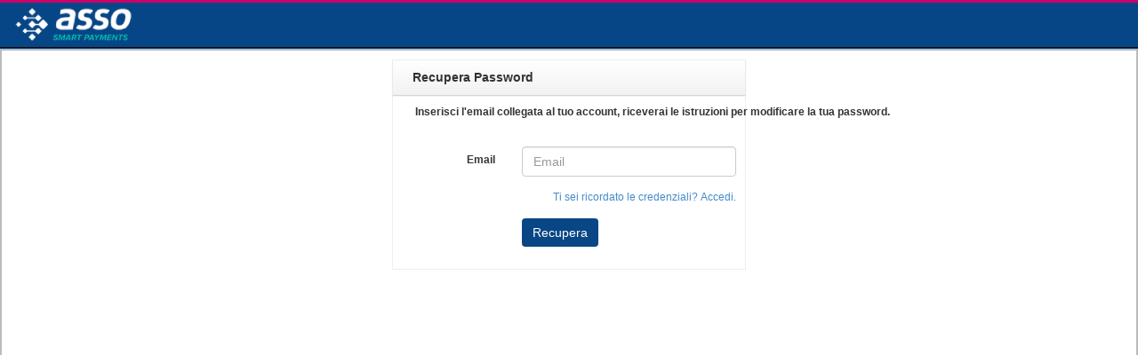

--- FILE ---
content_type: text/html; charset=UTF-8
request_url: https://www.assopayments.com/users/recuperapsw
body_size: 3360
content:
<!DOCTYPE html>
<html lang="it">
<head>	 
	<meta charset="utf-8">
	<title>AssoPayments :: Users</title>
  <!--Mobile first-->
    <meta name="viewport" content="width=device-width, initial-scale=1.0">    
    <link href="https://www.assopayments.com/img/fav.png" type="image/x-icon" rel="shortcut icon" />    
    <!--IE Compatibility modes-->
    <meta http-equiv="X-UA-Compatible" content="IE=edge">
    <meta name="msapplication-TileColor" content="#5bc0de">
    <meta name="msapplication-TileImage" content="/assets/img/metis-tile.png">

    <!-- Bootstrap -->
    <link rel="stylesheet" href="/files/assets/lib/bootstrap/css/bootstrap.css">

    <!-- Font Awesome -->
    <link rel="stylesheet" href="/files/assets/lib/Font-Awesome/css/font-awesome.min.css">

    <!-- Metis core stylesheet -->
    <link rel="stylesheet" href="/files/assets/css/main.min.css">
    <link rel="stylesheet" href="/files/assets/css/theme.css">

    <!-- Print stylesheet -->
    <link rel="stylesheet" href="/files/assets/css/print.css" media="print">

    <link rel="stylesheet" type="text/css" href="/css/theme.css" /> 
    
    <!-- HTML5 Shim and Respond.js IE8 support of HTML5 elements and media queries -->

    <!-- WARNING: Respond.js doesn't work if you view the page via file:// -->

    <!--[if lt IE 9]>
      <script src="/files/assets/lib/html5shiv/html5shiv.js"></script>
	      <script src="/files/assets/lib/respond/respond.min.js"></script>
	    <![endif]-->

    <!--Modernizr 3.0-->
    <script src="/files/assets/lib/modernizr-build.min.js?v1.2"></script>
    <script src="/files/assets/lib/jquery.min.js"></script>
    <script src="/files/assets/lib/jquery-migrate-1.2.1.min.js"></script>
     
    <script src="/files/assets/lib/bootstrap/js/bootstrap.min.js"></script>
    <script src="/files/assets/lib/screenfull/screenfull.js"></script>
    
 	<script type="text/javascript" src="/js/fancyBox/source/jquery.fancybox.js?v=2.1.5"></script>
	<link rel="stylesheet" type="text/css" href="/js/fancyBox/source/jquery.fancybox.css?v=2.1.5" media="screen" />
	   
    <link rel="stylesheet" href="/files/assets/lib/bootstraptable/assets/bootstrap-table/src/bootstrap-table.css">
    <script src="/files/assets/lib/bootstraptable/assets/bootstrap-table/src/bootstrap-table.js"></script>
    <script src="/files/assets/lib/bootstraptable/assets/bootstrap-table/src/locale/bootstrap-table-it-IT.js"></script>

	<script type="text/javascript" src="/js/tinymce/tinymce.min.js"></script>
	<script src="/js/swfobject.js"></script>
	
	<script type="text/javascript" src="/js/jquery.ba-floatingscrollbar.min.js"></script>
    <script type="text/javascript" src="/js/jquery.mask.min.js"></script>
	
    <script type="text/javascript">
		$(document).ready(function() {
			/*
			 *  Simple image gallery. Uses default settings
			 */

			$('.fancybox').fancybox({

				openEffect : 'elastic',
				 
				autoSize:true,
				closeEffect : 'elastic',
				width  : '90%',
				height : '90%'
				

			});
			$('.fancybox2').fancybox({

				//fitToView	: false,
				width		: 900,
				height		: '90%',
				autoSize	: false,
				closeClick	: false,
				openEffect	: 'fade',
				closeEffect	: 'none',
				
			    beforeClose : function() {
			      
			        location.reload();
			        return;
			    }
				

			});

	
		 	
			 

		    jQuery("#plus").click(function(){
		    	var step;
		        step=jQuery('body').css('font-size');
		        step=step.replace("px",'');
		        
		        step=parseInt(step)+1;
		        jQuery('body').css('font-size',step+"px");
		        setzoom(step);
		        
		    });

		    jQuery("#minus").click(function(){
		        var step;
		        step=jQuery('body').css('font-size');
		        step=step.replace("px",'');
		        jQuery('body').css('font-size',step-1+"px");
		        setzoom(step-1);
		        //only firefox sux in this case
		       
		    });
		    jQuery("#reset").click(function(){
		        
		        jQuery('body').css('font-size',"12px");
		        setzoom(12);
		        //only firefox sux in this case
		       
		    });

                    $('.fixed-table-body').floatingScrollbar();
                    
                    //input mask
                    $('.sdecimal').keypress(function(evt){
                        var charCode = (evt.which) ? evt.which : event.keyCode;
                        if (charCode != 45 && charCode != 46 && charCode > 31 && (charCode < 48 || charCode > 57)) {
                            return false;
                        }
                        return true;
                    });
                    $('.decimal').keypress(function(evt){
                        var charCode = (evt.which) ? evt.which : event.keyCode;
                        if (charCode != 46 && charCode > 31 && (charCode < 48 || charCode > 57)) {
                            return false;
                        }
                        return true;
                    });
                    $('.number').keypress(function(evt){
                        var charCode = (evt.which) ? evt.which : event.keyCode;
                        if (charCode > 31 && (charCode < 48 || charCode > 57)) {
                            return false;
                        }
                        return true;
                    });
                    $('.twodecimal').mask("999999.99");
                    $('.date').mask("00-00-0000", {placeholder: "__-__-____", clearIfNotMatch: true, onComplete:function(v,e,f){if(!isValidDate(v)) {f.val('');}}});
                    $('.mmyyyy').mask("00-0000", {placeholder: "__-____", clearIfNotMatch: true});
                    $('.year').mask("0000", {placeholder: "____", clearIfNotMatch: true});
		});
                function isValidDate(s) {
                  var bits = s.split('-');
                  if(bits[2] < 1920 || bits[2] > 2099) return false;
                  var d = new Date(bits[2] + '/' + bits[1] + '/' + bits[0]);
                  return !!(d && (d.getMonth() + 1) == bits[1] && d.getDate() == Number(bits[0]));
                }
		 function setzoom(val){
		    	
		    	if (window.XMLHttpRequest) 
		    	  { 
		    	    reqx = new XMLHttpRequest();
		    	    //reqx.onreadystatechange = Set_maggiorenne;
		    	    reqx.open('POST', '/users/changezoom', true);
		    	    reqx.setRequestHeader('Content-Type', 'application/x-www-form-urlencoded');
		    	    reqx.send('val='+val);
		    	 
		    	  }
		    	  else if (window.ActiveXObject) 
		    	  {
		    	    reqx = new ActiveXObject('Microsoft.XMLHTTP');
		    	    if (reqx)
		    	    {
		    	   //   reqx.onreadystatechange = Set_maggiorenne;
		    	      reqx.open('POST','/users/changezoom', true);
		    	      reqx.setRequestHeader('Content-Type', 'application/x-www-form-urlencoded');
		    	      reqx.send('val='+val);
		    	     
		    	    }
		    	  }


		    }


		    
			function setdefaultzoom(val){
		    	jQuery('body').css('font-size',val+"px");
			}
	</script>
	<style type="text/css">
		.fancybox-custom .fancybox-skin {
			box-shadow: 0 0 50px #222;
		}
		.error-message{color: #a94442}
		.box header{padding-left:10px}
	</style> 
 <link rel="stylesheet" type="text/css" href="/css/aqua/theme.css" />		
</head>

<body>
    	 <div id="wrap">
      <div id="top">

        <!-- .navbar -->
        <nav class="navbar navbar-inverse navbar-static-top">

          <!-- Brand and toggle get grouped for better mobile display -->
          <header class="navbar-header"  style="width: 100%;">
                                     <span>
            
            
             <a class="navbar-brand" href="/">
               <!--              <img style="margin-left: 10px; margin-top: 2px;" alt="" src="">-->
              <img src="/img/logo_asso.png" alt="" style="margin-left: 10px; margin-top: 2px;" />            </a> 
            </span>
                        
              
              <!-- /.topnav -->
           </header>
          <div class="collapse navbar-collapse navbar-ex1-collapse">

            <!-- .nav -->
          <!-- /.nav -->
          </div>
        </nav><!-- /.navbar -->

        <!-- header.head -->
             <!-- end header.head -->
        <header class="head">
        

          <!-- ."main-bar -->
                  </header>
      </div><!-- /#top -->
      <div id="left">
               <!-- #menu -->
             
      </div><!-- /#left -->
<script src="/files/assets/js/main.min.js"></script>  <script type="text/javascript" src="/js/calendar.js"></script><script type="text/javascript" src="/js/calendar-it.js"></script><script type="text/javascript" src="/js/customcalendar.js"></script><div id="content">

	<div class="outer">

		<div class="inner">
            	<div>
								</div>
			<style>
    .bnt-login {
        cursor: pointer;
        background: #094685;
        color: #FFF;
        border: none;
        -webkit-appearance: none;
        -moz-appearance: none;
        -ms-appearance: none;
        -o-appearance: none;
        appearance: none;
    }

    .bnt-login:hover {
        background: #3599ae;
        color: #FFF;
        outline: 0;
    }
</style>
<div class="row">
    <div class="col-lg-offset-4 col-lg-4 col-lg-offset-4">
        <div class="box">
            <header>
                <h5>Recupera Password</h5>

            </header>
            <div class="body">

                <div class="form-group text-left">
                    <label class="control-label col-lg-12 col-md-12 col-sm-12">Inserisci l'email collegata al tuo account, riceverai le istruzioni per modificare la tua password.</label>
                </div>

                <div class="form-group text-left">&nbsp;</div>

                <form action="/users/recuperapsw" class="form-horizontal" method="post" accept-charset="utf-8"><div style="display:none;"><input type="hidden" name="_method" value="POST" /></div>                <div class="form-group">
                    <label class="control-label col-lg-4" for="text1">Email</label>
                    <div class="col-lg-8">
                        <input name="data[User][email]" type="text" class="form-control" placeholder="Email" id="UserEmail" />                    </div>
                </div>

                <div class="form-group">
                    <div class="col-lg-12 text-right">
                        <a href="/users/login">Ti sei ricordato le credenziali? Accedi.</a>
                    </div>
                </div>

                <div class="form-group">
                    <div class="col-lg-offset-4 col-lg-4">
                        <div class="submit"><input class="btn btn-primary bnt-login" type="submit" value="Recupera" /></div></form>                    </div>
                </div>

            </div>
        </div>
    </div>
</div>
				  
          </div>

		<!-- end .inner -->
	</div>

	<!-- end .outer -->
</div>

<!-- end #content -->
</div>
<!-- /#wrap -->





<div id="footer" style="position: relative">
         <div style="position: absolute; bottom: 15px; right: 15px; text-align: right">
         <strong>v3.27.1-25-g037b69c4</strong><br/><small>11-12-2025 09:57:09</small>     </div>
         <p>
         <a href="http://www.intrapresa-it.it" target="_blank">
             <img src="/files/assets/img/logo.svg" alt="" style="margin-left: 10px; margin-top: 2px;">
         </a>
     </p>
</div>
   
  <script>
setdefaultzoom( 12);
 

  </script>
  </body>
</html>

--- FILE ---
content_type: text/css
request_url: https://www.assopayments.com/files/assets/css/main.min.css
body_size: 9081
content:
#wrap{margin:0 auto}#footer{height:70px}@media (min-width:768px){body,html{height:100%}#wrap{min-height:100%;height:auto!important;margin-bottom:-48px;padding:0 0 48px}}body.padTop53{padding-top:95px;overflow:visible}@media (min-width:802px){body.padTop53{padding-top:54px}}#footer:after,#footer:before,#top:after,#top:before,#wrap:after,#wrap:before,.head:after,.head:before{content:" ";display:table}#footer:after,#top:after,#wrap:after,.head:after{clear:both}#wrap{background-color:#0064c1}#right{display:none}#left{position:absolute;width:190px;-webkit-transition:left .3s ease-in-out 0s;transition:left .3s ease-in-out 0s;z-index:1;background:#064687;left:-250px}.side-right #left{left:auto;right:-250px;-webkit-transition:right .3s ease-in-out 0s;transition:right .3s ease-in-out 0s}#left.opened{left:0}.side-right #left.opened{left:auto;right:0}@media (min-width:992px){#left{position:relative;float:left;left:auto}.side-right #left{float:right;right:0}body.padTop53 #left{top:53px}#content{overflow:hidden;text-overflow:ellipsis;white-space:nowrap}#left{margin-bottom:-10px}}@media (min-width:768px){.hide-sidebar #left,.hide-sidebar #right{display:none}}@media (min-width:1200px){body.fixed #footer,body.fixed #top .navbar.navbar-fixed-top,body.fixed #wrap{max-width:1170px;margin-left:auto;margin-right:auto}}.mini-sidebar #left{width:50px}@media (min-width:992px){.three-columns #content,.three-columns #right{float:left}.three-columns #right{display:block;padding:10px}.three-columns #left,.three-columns #right{width:20%}.three-columns #content{width:60%;margin:0!important}}@media (min-width:1200px){.three-columns #left,.three-columns #right{width:15%}.three-columns #content{width:70%}.three-columns .side-right #right{float:right;padding-top:20px}.three-columns .side-right #content{width:85%}}@media (min-width:992px){.three-columns #left,.three-columns #right{width:calc(220px)}.three-columns .mini-sidebar #right{display:none}.three-columns #content{width:calc(100% - 440px)}.side-right .three-columns #content{width:calc(100% - 220px)}.mini-sidebar .three-columns #content{width:calc(100% - 100px)}}#top .navbar{margin-bottom:0;border-top:3px solid #cd0067}#top .navbar-brand{padding:0}#top .topnav{margin:10px 15px 10px auto}@media (min-width:768px){#top .topnav{float:right}}.head,.head .search-bar{border-bottom:1px solid rgba(0,0,0,.3)}.head{box-shadow:0 1px 0 rgba(255,255,255,.05) inset;text-shadow:0 1px 0 rgba(0,0,0,.5)}.head .search-bar{margin:0 auto;padding:10px 15px;-webkit-box-shadow:0 1px 0 rgba(255,255,255,.05);box-shadow:0 1px 0 rgba(255,255,255,.05)}.head .search-bar .main-search{margin-right:40px;border-bottom:1px solid #7c7c7c}.head .search-bar .main-search input[type=text]{background-color:transparent;border-color:transparent;color:#ccc;-webkit-box-shadow:none;box-shadow:none}.head .search-bar .main-search button,.head .search-bar .main-search input[type=submit]{background:0 0;border:transparent}@media (min-width:768px){.head .search-bar{border-bottom-width:0;border-right:1px solid rgba(0,0,0,.3);-webkit-box-shadow:-1px 0 0 rgba(255,255,255,.05) inset;box-shadow:-1px 0 0 rgba(255,255,255,.05) inset}.side-right .head .search-bar{border-right-width:0;border-left:1px solid rgba(0,0,0,.3);-webkit-box-shadow:1px 0 0 rgba(255,255,255,.05) inset;box-shadow:1px 0 0 rgba(255,255,255,.05) inset}}.head .main-bar{padding:10px}.head .main-bar h3{margin-top:0;margin-bottom:0;color:#fff}@media (min-width:768px){.head .main-bar h3{margin-top:5px}.head .search-bar .main-search{margin-right:auto}}#menu-toggle{float:right;margin-left:15px}@media (min-width:768px){.search-bar{float:left;padding:10px 4px}.side-right .search-bar{float:right}.search-bar .input-small.form-control{border-radius:3px}.main-bar{display:block;overflow:hidden}}@media (min-width:992px){.search-bar{width:250px;padding:10px 15px}.search-bar .input-group-btn{display:table-cell}.search-bar .input-small.form-control{border-radius:3px 0 0 3px}.mini-sidebar .search-bar .input-small.form-control{border-radius:3px}}.user-media{background-color:#444}.user-media .user-link{display:block;margin-left:auto;margin-right:auto;position:relative;float:left}.user-media .user-link .user-label{position:absolute}.user-media .user-link .user-img{margin:10px}.user-media .user-link .user-label{top:6px;right:0}.user-media .media-body{display:block;float:left;margin-left:12px}.user-media .media-body h5.media-heading{color:#fff;padding-top:8px;margin-bottom:3px}.user-media .media-body ul.user-info li{color:#ccc}.side-right .user-link .user-label{left:6px;right:auto}.mini-sidebar .user-wrapper{position:absolute;top:0;left:-100%;display:none;min-width:250px}.anim-checkbox input[type=checkbox],.sortableTable th.tablesorter-header.tablesorter-headerDesc i.fa-sort,.user-media-toggleHover{display:none}.mini-sidebar .user-media-toggleHover{font-size:18px;color:#fff;padding:10px;text-align:center;cursor:pointer;display:inherit}.mini-sidebar .user-media:hover .user-wrapper{background:#333;left:100%;display:inherit}.mini-sidebar.side-right .user-media:hover .user-wrapper{left:auto;right:100%}#menu,#menu a,#menu li,#menu ul{padding:0;margin:0}#menu,#menu ul,.pricing-table li{list-style:none}#menu a,#menu li{position:relative;display:block}#menu a,#menu a:active,#menu a:focus,#menu a:hover{text-decoration:none}#menu>li>a{color:#ccc;border-top:1px solid rgba(0,0,0,.3);-webkit-box-shadow:inset 0 1px 0 rgba(255,255,255,.05);box-shadow:inset 0 1px 0 rgba(255,255,255,.05);text-shadow:0 1px 0 rgba(0,0,0,.5);padding:10px 0 10px 15px}#menu>li.active>a{background-color:#1a1a1a;color:#fff;-webkit-box-shadow:0 1px 3px rgba(0,0,0,.3) inset;box-shadow:0 1px 3px rgba(0,0,0,.3) inset}#menu>li:focus>a,#menu>li:hover>a{background-color:#064687;color:#fff;outline:0;-webkit-box-shadow:none;box-shadow:none}#menu>li ul{border:1px solid rgba(0,0,0,.3);-webkit-box-shadow:inset 0 1px 0 rgba(255,255,255,.05);box-shadow:inset 0 1px 0 rgba(255,255,255,.05);border-left-width:0;background:#064687}#menu>li ul a{padding:11px 0 11px 30px;color:#ccc;font-size:13px}#menu>li ul a:hover{background-color:rgba(0,0,0,.1);color:#fff}.u-isHiddenVisually{position:absolute!important;overflow:hidden!important;width:1px!important;height:1px!important;padding:0!important;border:0!important;clip:rect(1px,1px,1px,1px)!important}@media (min-width:992px){#menu.affix li>ul,body:not(.mini-sidebar) #menu li.active>ul{position:relative;top:auto!important;left:auto!important;right:auto!important}body:not(.mini-sidebar) #menu:not(.affix) li.active>ul{display:inherit}#menu li>ul,.mini-sidebar #menu li>ul{position:absolute;top:0;left:100%;-webkit-box-shadow:none;box-shadow:none;min-width:200px;z-index:1}#menu:not(.affix) li>ul,.mini-sidebar #menu:not(.affix) li>ul{display:none}.mini-sidebar #menu>li>ul{top:100%}#menu li>ul>li>ul{top:-1px}.side-right #menu li>ul{left:auto;right:100%}#menu:not(.affix) li:hover>ul{display:inherit}#menu.affix{position:fixed;top:0;width:250px;overflow-x:hidden;overflow-y:hidden;-webkit-overflow-scrolling:touch}#menu.affix:hover{overflow-y:scroll}.mini-sidebar #menu>li>a .fa{font-size:18px}.mini-sidebar #menu>li>a .fa.arrow{display:none}.mini-sidebar #menu>li>a .link-title{border-top:1px solid rgba(0,0,0,.3);border-right:1px solid rgba(0,0,0,.3);-webkit-box-shadow:inset 0 1px 0 rgba(255,255,255,.05);box-shadow:inset 0 1px 0 rgba(255,255,255,.05);position:absolute;left:100%;top:-1px;z-index:1;background:#404040;display:none;padding:10px 30px}.mini-sidebar #menu>li:hover>a>.link-title{display:block;min-width:200px}.mini-sidebar.side-right #menu>li>a .link-title{border-right-width:0;border-left:1px solid rgba(0,0,0,.3);left:auto;right:100%}}body:not(.mini-sidebar) #menu .nav-header{padding:3px 15px!important;text-transform:uppercase;font-weight:700;font-size:12px;color:#fff;border-top:1px solid rgba(0,0,0,.3);-webkit-box-shadow:0 1px 0 rgba(255,255,255,.05) inset;box-shadow:0 1px 0 rgba(255,255,255,.05) inset;text-shadow:0 1px 0 rgba(0,0,0,.5);background:#064687}#menu .nav-divider{border-top:1px solid rgba(255,255,255,.01);height:6px;margin:0;background:rgba(0,0,0,.2);-webkit-box-shadow:0 1px 3px rgba(0,0,0,.3) inset;box-shadow:0 1px 3px rgba(0,0,0,.3) inset}.mini-sidebar #menu .nav-header{position:absolute!important;overflow:hidden!important;width:1px!important;height:1px!important;padding:0!important;border:0!important;clip:rect(1px,1px,1px,1px)!important}#menu .fa.arrow{float:right;padding-top:3px;margin-right:15px}#menu .fa.arrow:before{content:"\f104"}#menu .active>a>.fa.arrow:before{content:"\f107"}#content{-webkit-transition:width .4s;transition:width .4s}.outer{padding:0;background-color:#032f5b}.box header:after,.box header:before,.outer:after,.outer:before{content:" ";display:table}.box header:after,.outer:after{clear:both}.inner{position:relative;min-height:820px;padding-right:10px;padding-left:10px;background:#fff;border:2px solid #bbb}@media (min-width:768px){.inner{float:left;width:100%}}.inner .row{margin-left:-15px;margin-right:-15px}#footer{background-image:url(../img/pattern/px_by_Gre3g.png);background-repeat:repeat;color:#f9f9f9;margin:0 auto}#footer p{padding:12px 0 0;text-align:center}.box{margin:10px auto;border:1px solid #efefef}.box header{background-image:-webkit-linear-gradient(top,#fff 0,#f2f2f2 100%);background-image:linear-gradient(to bottom,#fff 0,#f2f2f2 100%);background-repeat:repeat-x;filter:progid:DXImageTransform.Microsoft.gradient(startColorstr='#ffffffff', endColorstr='#fff2f2f2', GradientType=0);border-bottom:1px solid #d4d4d4;-webkit-box-shadow:0 1px 4px rgba(0,0,0,.065);box-shadow:0 1px 4px rgba(0,0,0,.065)}.box header .icons,.box header h5{position:relative;min-height:1px;float:left;margin:0;display:block}.box,.box header .toolbar{position:relative;display:block}.box header .toolbar{min-height:1px;padding:0;margin:0}.box header .icons{padding:10px 15px;border-right:1px solid #ddd;-webkit-box-shadow:1px 0 0 #fff;box-shadow:1px 0 0 #fff}.box header h5{padding:12px;font-weight:700}.box.inverse header{background-image:-webkit-linear-gradient(top,#333 0,#222 100%);background-image:linear-gradient(to bottom,#333 0,#222 100%);background-repeat:repeat-x;filter:progid:DXImageTransform.Microsoft.gradient(startColorstr='#ff333333', endColorstr='#ff222222', GradientType=0);border-bottom:1px solid #4d4d4d;color:#f5f5f5}.box.inverse header .icons{border-right:1px solid #222;-webkit-box-shadow:1px 0 0 #3c3c3c;box-shadow:1px 0 0 #3c3c3c}.box.primary header{background-image:-webkit-linear-gradient(top,#428bca 0,#3071a9 100%);background-image:linear-gradient(to bottom,#428bca 0,#3071a9 100%);background-repeat:repeat-x;filter:progid:DXImageTransform.Microsoft.gradient(startColorstr='#ff428bca', endColorstr='#ff3071a9', GradientType=0);border-bottom:1px solid #428bca;color:#fff}.box.primary header .icons{border-right:1px solid #245682;-webkit-box-shadow:1px 0 0 #6aa3d5;box-shadow:1px 0 0 #6aa3d5}.box.success header{background-image:-webkit-linear-gradient(top,#5cb85c 0,#449d44 100%);background-image:linear-gradient(to bottom,#5cb85c 0,#449d44 100%);background-repeat:repeat-x;filter:progid:DXImageTransform.Microsoft.gradient(startColorstr='#ff5cb85c', endColorstr='#ff449d44', GradientType=0);border-bottom:1px solid #5cb85c;color:#fff}.box.success header .icons{border-right:1px solid #357935;-webkit-box-shadow:1px 0 0 #80c780;box-shadow:1px 0 0 #80c780}.box.warning header{background-image:-webkit-linear-gradient(top,#f0ad4e 0,#ec971f 100%);background-image:linear-gradient(to bottom,#f0ad4e 0,#ec971f 100%);filter:progid:DXImageTransform.Microsoft.gradient(startColorstr='#fff0ad4e', endColorstr='#ffec971f', GradientType=0);border-bottom:1px solid #f0ad4e}.box.warning header .icons{border-right:1px solid #c77c11;-webkit-box-shadow:1px 0 0 #f4c37d;box-shadow:1px 0 0 #f4c37d}.box.danger header,.box.info header,.box.warning header{background-repeat:repeat-x;color:#fff}.box.danger header{background-image:-webkit-linear-gradient(top,#d9534f 0,#c9302c 100%);background-image:linear-gradient(to bottom,#d9534f 0,#c9302c 100%);filter:progid:DXImageTransform.Microsoft.gradient(startColorstr='#ffd9534f', endColorstr='#ffc9302c', GradientType=0);border-bottom:1px solid #d9534f}.box.danger header .icons{border-right:1px solid #a02622;-webkit-box-shadow:1px 0 0 #e27c79;box-shadow:1px 0 0 #e27c79}.box.info header{background-image:-webkit-linear-gradient(top,#5bc0de 0,#31b0d5 100%);background-image:linear-gradient(to bottom,#5bc0de 0,#31b0d5 100%);filter:progid:DXImageTransform.Microsoft.gradient(startColorstr='#ff5bc0de', endColorstr='#ff31b0d5', GradientType=0);border-bottom:1px solid #5bc0de}.box.info header .icons{border-right:1px solid #2390b0;-webkit-box-shadow:1px 0 0 #85d0e7;box-shadow:1px 0 0 #85d0e7}.box header .toolbar{float:right;display:inline-table}.box header .toolbar .btn-toolbar{margin:6px 3px}.box header .toolbar .badge,.box header .toolbar .label{display:inline-block;margin:10px}.box header .toolbar .nav{margin:1px 1px 0 0}.box header .toolbar .nav>li,.sortableTable th.tablesorter-header i.fa-sort,.sortableTable th.tablesorter-header.tablesorter-headerDesc i.fa-sort-desc{display:inline-block}.box header .toolbar .nav>li>a{padding-top:9px}.box header .toolbar>.btn{margin-right:4px}.box header .toolbar>.btn-group,.box header .toolbar>.btn-sm{margin:4px}.box header .toolbar>.btn-xs{margin:6px}.box header .toolbar .input-sm{margin:4px -4px}.box header .toolbar .progress{min-width:120px;margin:10px 4px}.box header .toolbar .progress.middle{height:12px;margin:13px 4px}.box header .toolbar .progress.mini{height:6px;margin:16px 4px}.full-screen-box{height:100%!important;width:100%!important}.box.danger .dropdown-menu>li>a:focus,.box.danger .dropdown-menu>li>a:hover{background-image:-webkit-linear-gradient(top,#d9534f 0,#c9302c 100%);background-image:linear-gradient(to bottom,#d9534f 0,#c9302c 100%);background-repeat:repeat-x;filter:progid:DXImageTransform.Microsoft.gradient(startColorstr='#ffd9534f', endColorstr='#ffc9302c', GradientType=0)}.box.info .dropdown-menu>li>a:focus,.box.info .dropdown-menu>li>a:hover{background-image:-webkit-linear-gradient(top,#5bc0de 0,#31b0d5 100%);background-image:linear-gradient(to bottom,#5bc0de 0,#31b0d5 100%);background-repeat:repeat-x;filter:progid:DXImageTransform.Microsoft.gradient(startColorstr='#ff5bc0de', endColorstr='#ff31b0d5', GradientType=0)}.box.success .dropdown-menu>li>a:focus,.box.success .dropdown-menu>li>a:hover{background-image:-webkit-linear-gradient(top,#5cb85c 0,#449d44 100%);background-image:linear-gradient(to bottom,#5cb85c 0,#449d44 100%);background-repeat:repeat-x;filter:progid:DXImageTransform.Microsoft.gradient(startColorstr='#ff5cb85c', endColorstr='#ff449d44', GradientType=0)}.box.warning .dropdown-menu>li>a:focus,.box.warning .dropdown-menu>li>a:hover{background-image:-webkit-linear-gradient(top,#f0ad4e 0,#ec971f 100%);background-image:linear-gradient(to bottom,#f0ad4e 0,#ec971f 100%);background-repeat:repeat-x;filter:progid:DXImageTransform.Microsoft.gradient(startColorstr='#fff0ad4e', endColorstr='#ffec971f', GradientType=0)}.box.inverse .dropdown-menu>li>a:focus,.box.inverse .dropdown-menu>li>a:hover{background-image:-webkit-linear-gradient(top,#333 0,#222 100%);background-image:linear-gradient(to bottom,#333 0,#222 100%);background-repeat:repeat-x;filter:progid:DXImageTransform.Microsoft.gradient(startColorstr='#ff333333', endColorstr='#ff222222', GradientType=0)}.box .body{padding:10px;-webkit-box-shadow:inset 0 1px 1px rgba(0,0,0,.05);box-shadow:inset 0 1px 1px rgba(0,0,0,.05);width:100%;background-color:#fff}.box .body hr{margin-left:-10px;margin-right:-10px}.body.collapse:not(.in){padding:0}.box>.block{padding:0}.row.ui-sortable .box header{cursor:move}.btn-metis-1{color:#fff;background-color:#ee465a;border-color:#c11a39}.btn-metis-1.active,.btn-metis-1:active,.btn-metis-1:focus,.btn-metis-1:hover,.open .dropdown-toggle.btn-metis-1{color:#fff;background-color:#eb2139;border-color:#8b1329}.btn-metis-1.active,.btn-metis-1:active,.open .dropdown-toggle.btn-metis-1{background-image:none}.btn-metis-1.disabled,.btn-metis-1.disabled.active,.btn-metis-1.disabled:active,.btn-metis-1.disabled:focus,.btn-metis-1.disabled:hover,.btn-metis-1[disabled],.btn-metis-1[disabled].active,.btn-metis-1[disabled]:active,.btn-metis-1[disabled]:focus,.btn-metis-1[disabled]:hover,fieldset[disabled] .btn-metis-1,fieldset[disabled] .btn-metis-1.active,fieldset[disabled] .btn-metis-1:active,fieldset[disabled] .btn-metis-1:focus,fieldset[disabled] .btn-metis-1:hover{background-color:#ee465a;border-color:#c11a39}.btn-metis-1 .badge{color:#ee465a;background-color:#fff}.btn-metis-2{color:#fff;background-color:#9fd256;border-color:#6fac34}.btn-metis-2.active,.btn-metis-2:active,.btn-metis-2:focus,.btn-metis-2:hover,.open .dropdown-toggle.btn-metis-2{color:#fff;background-color:#8dc936;border-color:#517d26}.btn-metis-2.active,.btn-metis-2:active,.open .dropdown-toggle.btn-metis-2{background-image:none}.btn-metis-2.disabled,.btn-metis-2.disabled.active,.btn-metis-2.disabled:active,.btn-metis-2.disabled:focus,.btn-metis-2.disabled:hover,.btn-metis-2[disabled],.btn-metis-2[disabled].active,.btn-metis-2[disabled]:active,.btn-metis-2[disabled]:focus,.btn-metis-2[disabled]:hover,fieldset[disabled] .btn-metis-2,fieldset[disabled] .btn-metis-2.active,fieldset[disabled] .btn-metis-2:active,fieldset[disabled] .btn-metis-2:focus,fieldset[disabled] .btn-metis-2:hover{background-color:#9fd256;border-color:#6fac34}.btn-metis-2 .badge{color:#9fd256;background-color:#fff}.btn-metis-3{color:#fff;background-color:#fbb450;border-color:#f89406}.btn-metis-3.active,.btn-metis-3:active,.btn-metis-3:focus,.btn-metis-3:hover,.open .dropdown-toggle.btn-metis-3{color:#fff;background-color:#faa328;border-color:#bc7005}.btn-metis-3.active,.btn-metis-3:active,.open .dropdown-toggle.btn-metis-3{background-image:none}.btn-metis-3.disabled,.btn-metis-3.disabled.active,.btn-metis-3.disabled:active,.btn-metis-3.disabled:focus,.btn-metis-3.disabled:hover,.btn-metis-3[disabled],.btn-metis-3[disabled].active,.btn-metis-3[disabled]:active,.btn-metis-3[disabled]:focus,.btn-metis-3[disabled]:hover,fieldset[disabled] .btn-metis-3,fieldset[disabled] .btn-metis-3.active,fieldset[disabled] .btn-metis-3:active,fieldset[disabled] .btn-metis-3:focus,fieldset[disabled] .btn-metis-3:hover{background-color:#fbb450;border-color:#f89406}.btn-metis-3 .badge{color:#fbb450;background-color:#fff}.btn-metis-4{color:#fff;background-color:#a264e7;border-color:#62309a}.btn-metis-4.active,.btn-metis-4:active,.btn-metis-4:focus,.btn-metis-4:hover,.open .dropdown-toggle.btn-metis-4{color:#fff;background-color:#8d41e2;border-color:#44216b}.btn-metis-4.active,.btn-metis-4:active,.open .dropdown-toggle.btn-metis-4{background-image:none}.btn-metis-4.disabled,.btn-metis-4.disabled.active,.btn-metis-4.disabled:active,.btn-metis-4.disabled:focus,.btn-metis-4.disabled:hover,.btn-metis-4[disabled],.btn-metis-4[disabled].active,.btn-metis-4[disabled]:active,.btn-metis-4[disabled]:focus,.btn-metis-4[disabled]:hover,fieldset[disabled] .btn-metis-4,fieldset[disabled] .btn-metis-4.active,fieldset[disabled] .btn-metis-4:active,fieldset[disabled] .btn-metis-4:focus,fieldset[disabled] .btn-metis-4:hover{background-color:#a264e7;border-color:#62309a}.btn-metis-4 .badge{color:#a264e7;background-color:#fff}.btn-metis-5{color:#fff;background-color:#777;border-color:#555}.btn-metis-5.active,.btn-metis-5:active,.btn-metis-5:focus,.btn-metis-5:hover,.open .dropdown-toggle.btn-metis-5{color:#fff;background-color:#636363;border-color:#363636}.btn-metis-5.active,.btn-metis-5:active,.open .dropdown-toggle.btn-metis-5{background-image:none}.btn-metis-5.disabled,.btn-metis-5.disabled.active,.btn-metis-5.disabled:active,.btn-metis-5.disabled:focus,.btn-metis-5.disabled:hover,.btn-metis-5[disabled],.btn-metis-5[disabled].active,.btn-metis-5[disabled]:active,.btn-metis-5[disabled]:focus,.btn-metis-5[disabled]:hover,fieldset[disabled] .btn-metis-5,fieldset[disabled] .btn-metis-5.active,fieldset[disabled] .btn-metis-5:active,fieldset[disabled] .btn-metis-5:focus,fieldset[disabled] .btn-metis-5:hover{background-color:#777;border-color:#555}.btn-metis-5 .badge{color:#777;background-color:#fff}.btn-metis-6{color:#fff;background-color:#00b4f5;border-color:#008dc5}.btn-metis-6.active,.btn-metis-6:active,.btn-metis-6:focus,.btn-metis-6:hover,.open .dropdown-toggle.btn-metis-6{color:#fff;background-color:#0096cc;border-color:#006188}.btn-metis-6.active,.btn-metis-6:active,.open .dropdown-toggle.btn-metis-6{background-image:none}.btn-metis-6.disabled,.btn-metis-6.disabled.active,.btn-metis-6.disabled:active,.btn-metis-6.disabled:focus,.btn-metis-6.disabled:hover,.btn-metis-6[disabled],.btn-metis-6[disabled].active,.btn-metis-6[disabled]:active,.btn-metis-6[disabled]:focus,.btn-metis-6[disabled]:hover,fieldset[disabled] .btn-metis-6,fieldset[disabled] .btn-metis-6.active,fieldset[disabled] .btn-metis-6:active,fieldset[disabled] .btn-metis-6:focus,fieldset[disabled] .btn-metis-6:hover{background-color:#00b4f5;border-color:#008dc5}.btn-metis-6 .badge{color:#00b4f5;background-color:#fff}.btn-grad.btn-danger,.btn-grad.btn-default,.btn-grad.btn-info,.btn-grad.btn-primary,.btn-grad.btn-success,.btn-grad.btn-warning{text-shadow:0 -1px 0 rgba(0,0,0,.2);-webkit-box-shadow:inset 0 1px 0 rgba(255,255,255,.15),0 1px 1px rgba(0,0,0,.075);box-shadow:inset 0 1px 0 rgba(255,255,255,.15),0 1px 1px rgba(0,0,0,.075)}.btn-grad.btn-danger.active,.btn-grad.btn-danger:active,.btn-grad.btn-default.active,.btn-grad.btn-default:active,.btn-grad.btn-info.active,.btn-grad.btn-info:active,.btn-grad.btn-primary.active,.btn-grad.btn-primary:active,.btn-grad.btn-success.active,.btn-grad.btn-success:active,.btn-grad.btn-warning.active,.btn-grad.btn-warning:active{-webkit-box-shadow:inset 0 3px 5px rgba(0,0,0,.125);box-shadow:inset 0 3px 5px rgba(0,0,0,.125)}.btn-grad.btn.active,.btn-grad.btn:active{background-image:none}.btn-grad.btn-default{background-image:-webkit-linear-gradient(top,#fff 0,#e0e0e0 100%);background-image:linear-gradient(to bottom,#fff 0,#e0e0e0 100%);filter:progid:DXImageTransform.Microsoft.gradient(startColorstr='#ffffffff', endColorstr='#ffe0e0e0', GradientType=0);background-repeat:repeat-x;text-shadow:0 1px 0 #fff;border-color:#ccc}.btn-grad.btn-default:focus,.btn-grad.btn-default:hover{background-color:#e0e0e0;background-position:0 -15px}.btn-grad.btn-default.active,.btn-grad.btn-default:active{background-color:#e0e0e0;border-color:#dbdbdb}.btn-grad.btn-primary{background-image:-webkit-linear-gradient(top,#428bca 0,#2d6ca2 100%);background-image:linear-gradient(to bottom,#428bca 0,#2d6ca2 100%);filter:progid:DXImageTransform.Microsoft.gradient(startColorstr='#ff428bca', endColorstr='#ff2d6ca2', GradientType=0);background-repeat:repeat-x;border-color:#2b669a}.btn-grad.btn-primary:focus,.btn-grad.btn-primary:hover{background-color:#2d6ca2;background-position:0 -15px}.btn-grad.btn-primary.active,.btn-grad.btn-primary:active{background-color:#2d6ca2;border-color:#2b669a}.btn-grad.btn-success{background-image:-webkit-linear-gradient(top,#5cb85c 0,#419641 100%);background-image:linear-gradient(to bottom,#5cb85c 0,#419641 100%);filter:progid:DXImageTransform.Microsoft.gradient(startColorstr='#ff5cb85c', endColorstr='#ff419641', GradientType=0);background-repeat:repeat-x;border-color:#3e8f3e}.btn-grad.btn-success:focus,.btn-grad.btn-success:hover{background-color:#419641;background-position:0 -15px}.btn-grad.btn-success.active,.btn-grad.btn-success:active{background-color:#419641;border-color:#3e8f3e}.btn-grad.btn-warning{background-image:-webkit-linear-gradient(top,#f0ad4e 0,#eb9316 100%);background-image:linear-gradient(to bottom,#f0ad4e 0,#eb9316 100%);filter:progid:DXImageTransform.Microsoft.gradient(startColorstr='#fff0ad4e', endColorstr='#ffeb9316', GradientType=0);background-repeat:repeat-x;border-color:#e38d13}.btn-grad.btn-warning:focus,.btn-grad.btn-warning:hover{background-color:#eb9316;background-position:0 -15px}.btn-grad.btn-warning.active,.btn-grad.btn-warning:active{background-color:#eb9316;border-color:#e38d13}.btn-grad.btn-danger{background-image:-webkit-linear-gradient(top,#d9534f 0,#c12e2a 100%);background-image:linear-gradient(to bottom,#d9534f 0,#c12e2a 100%);filter:progid:DXImageTransform.Microsoft.gradient(startColorstr='#ffd9534f', endColorstr='#ffc12e2a', GradientType=0);background-repeat:repeat-x;border-color:#b92c28}.btn-grad.btn-danger:focus,.btn-grad.btn-danger:hover{background-color:#c12e2a;background-position:0 -15px}.btn-grad.btn-danger.active,.btn-grad.btn-danger:active{background-color:#c12e2a;border-color:#b92c28}.btn-grad.btn-info{background-image:-webkit-linear-gradient(top,#5bc0de 0,#2aabd2 100%);background-image:linear-gradient(to bottom,#5bc0de 0,#2aabd2 100%);filter:progid:DXImageTransform.Microsoft.gradient(startColorstr='#ff5bc0de', endColorstr='#ff2aabd2', GradientType=0);background-repeat:repeat-x;border-color:#28a4c9}.btn-grad.btn-info:focus,.btn-grad.btn-info:hover{background-color:#2aabd2;background-position:0 -15px}.btn-grad.btn-info.active,.btn-grad.btn-info:active{background-color:#2aabd2;border-color:#28a4c9}.btn-grad.btn-metis-1{background-image:-webkit-linear-gradient(top,#ee465a 0,#e2152d 100%);background-image:linear-gradient(to bottom,#ee465a 0,#e2152d 100%);filter:progid:DXImageTransform.Microsoft.gradient(startColorstr='#ffee465a', endColorstr='#ffe2152d', GradientType=0);background-repeat:repeat-x;border-color:#d9142b}.btn-grad.btn-metis-1:focus,.btn-grad.btn-metis-1:hover{background-color:#e2152d;background-position:0 -15px}.btn-grad.btn-metis-1.active,.btn-grad.btn-metis-1:active{background-color:#e2152d;border-color:#d9142b}.btn-grad.btn-metis-2{background-image:-webkit-linear-gradient(top,#9fd256 0,#81b931 100%);background-image:linear-gradient(to bottom,#9fd256 0,#81b931 100%);filter:progid:DXImageTransform.Microsoft.gradient(startColorstr='#ff9fd256', endColorstr='#ff81b931', GradientType=0);background-repeat:repeat-x;border-color:#7cb12f}.btn-grad.btn-metis-2:focus,.btn-grad.btn-metis-2:hover{background-color:#81b931;background-position:0 -15px}.btn-grad.btn-metis-2.active,.btn-grad.btn-metis-2:active{background-color:#81b931;border-color:#7cb12f}.btn-grad.btn-metis-3{background-image:-webkit-linear-gradient(top,#fbb450 0,#fa9a14 100%);background-image:linear-gradient(to bottom,#fbb450 0,#fa9a14 100%);filter:progid:DXImageTransform.Microsoft.gradient(startColorstr='#fffbb450', endColorstr='#fffa9a14', GradientType=0);background-repeat:repeat-x;border-color:#f9960a}.btn-grad.btn-metis-3:focus,.btn-grad.btn-metis-3:hover{background-color:#fa9a14;background-position:0 -15px}.btn-grad.btn-metis-3.active,.btn-grad.btn-metis-3:active{background-color:#fa9a14;border-color:#f9960a}.btn-grad.btn-metis-4{background-image:-webkit-linear-gradient(top,#a264e7 0,#822fdf 100%);background-image:linear-gradient(to bottom,#a264e7 0,#822fdf 100%);filter:progid:DXImageTransform.Microsoft.gradient(startColorstr='#ffa264e7', endColorstr='#ff822fdf', GradientType=0);background-repeat:repeat-x;border-color:#7d26dd}.btn-grad.btn-metis-4:focus,.btn-grad.btn-metis-4:hover{background-color:#822fdf;background-position:0 -15px}.btn-grad.btn-metis-4.active,.btn-grad.btn-metis-4:active{background-color:#822fdf;border-color:#7d26dd}.btn-grad.btn-metis-5{background-image:-webkit-linear-gradient(top,#777 0,#585858 100%);background-image:linear-gradient(to bottom,#777 0,#585858 100%);filter:progid:DXImageTransform.Microsoft.gradient(startColorstr='#ff777777', endColorstr='#ff585858', GradientType=0);background-repeat:repeat-x;border-color:#535353}.btn-grad.btn-metis-5:focus,.btn-grad.btn-metis-5:hover{background-color:#585858;background-position:0 -15px}.btn-grad.btn-metis-5.active,.btn-grad.btn-metis-5:active{background-color:#585858;border-color:#535353}.btn-grad.btn-metis-6{background-image:-webkit-linear-gradient(top,#00b4f5 0,#0087b8 100%);background-image:linear-gradient(to bottom,#00b4f5 0,#0087b8 100%);filter:progid:DXImageTransform.Microsoft.gradient(startColorstr='#ff00b4f5', endColorstr='#ff0087b8', GradientType=0);background-repeat:repeat-x;border-color:#0080ae}.btn-grad.btn-metis-6:focus,.btn-grad.btn-metis-6:hover{background-color:#0087b8;background-position:0 -15px}.btn-grad.btn-metis-6.active,.btn-grad.btn-metis-6:active{background-color:#0087b8;border-color:#0080ae}.btn-circle{border-radius:500px;width:40px;height:40px;padding:8px 10px}.btn-circle.btn-lg{width:60px;height:60px;padding:14px 16px}.btn-circle.btn-sm{width:30px;height:30px;padding:5px 10px}.btn-circle.btn-xs{width:20px;height:20px;padding:0 5px}.btn-rect{border-radius:0!important}.btn-round.btn,.btn-round.btn-lg,.btn-round.btn-sm,.btn-round.btn-xs{border-radius:28px}.btn-line.btn-default{color:#333;background-color:#fff;border-color:#ccc}.btn-line.btn-default.active,.btn-line.btn-default:active,.btn-line.btn-default:focus,.btn-line.btn-default:hover{background-color:#262626;color:#fff;border-color:#b3b3b3}.btn-line.btn-default.disabled,.btn-line.btn-default.disabled.active,.btn-line.btn-default.disabled:active,.btn-line.btn-default.disabled:focus,.btn-line.btn-default.disabled:hover,.btn-line.btn-default[disabled],.btn-line.btn-default[disabled].active,.btn-line.btn-default[disabled]:active,.btn-line.btn-default[disabled]:focus,.btn-line.btn-default[disabled]:hover,fieldset[disabled] .btn-line.btn-default,fieldset[disabled] .btn-line.btn-default.active,fieldset[disabled] .btn-line.btn-default:active,fieldset[disabled] .btn-line.btn-default:focus,fieldset[disabled] .btn-line.btn-default:hover{background-color:#fff;border-color:#ccc}.btn-line.btn-primary{color:#428bca;background-color:#fff;border-color:#357ebd}.btn-line.btn-primary.active,.btn-line.btn-primary:active,.btn-line.btn-primary:focus,.btn-line.btn-primary:hover{background-color:#357ebd;color:#fff;border-color:#2a6496}.btn-line.btn-primary.disabled,.btn-line.btn-primary.disabled.active,.btn-line.btn-primary.disabled:active,.btn-line.btn-primary.disabled:focus,.btn-line.btn-primary.disabled:hover,.btn-line.btn-primary[disabled],.btn-line.btn-primary[disabled].active,.btn-line.btn-primary[disabled]:active,.btn-line.btn-primary[disabled]:focus,.btn-line.btn-primary[disabled]:hover,fieldset[disabled] .btn-line.btn-primary,fieldset[disabled] .btn-line.btn-primary.active,fieldset[disabled] .btn-line.btn-primary:active,fieldset[disabled] .btn-line.btn-primary:focus,fieldset[disabled] .btn-line.btn-primary:hover{background-color:#fff;border-color:#357ebd}.btn-line.btn-warning{color:#f0ad4e;background-color:#fff;border-color:#eea236}.btn-line.btn-warning.active,.btn-line.btn-warning:active,.btn-line.btn-warning:focus,.btn-line.btn-warning:hover{background-color:#eea236;color:#fff;border-color:#df8a13}.btn-line.btn-warning.disabled,.btn-line.btn-warning.disabled.active,.btn-line.btn-warning.disabled:active,.btn-line.btn-warning.disabled:focus,.btn-line.btn-warning.disabled:hover,.btn-line.btn-warning[disabled],.btn-line.btn-warning[disabled].active,.btn-line.btn-warning[disabled]:active,.btn-line.btn-warning[disabled]:focus,.btn-line.btn-warning[disabled]:hover,fieldset[disabled] .btn-line.btn-warning,fieldset[disabled] .btn-line.btn-warning.active,fieldset[disabled] .btn-line.btn-warning:active,fieldset[disabled] .btn-line.btn-warning:focus,fieldset[disabled] .btn-line.btn-warning:hover{background-color:#fff;border-color:#eea236}.btn-line.btn-danger{color:#d9534f;background-color:#fff;border-color:#d43f3a}.btn-line.btn-danger.active,.btn-line.btn-danger:active,.btn-line.btn-danger:focus,.btn-line.btn-danger:hover{background-color:#d43f3a;color:#fff;border-color:#b52b27}.btn-line.btn-danger.disabled,.btn-line.btn-danger.disabled.active,.btn-line.btn-danger.disabled:active,.btn-line.btn-danger.disabled:focus,.btn-line.btn-danger.disabled:hover,.btn-line.btn-danger[disabled],.btn-line.btn-danger[disabled].active,.btn-line.btn-danger[disabled]:active,.btn-line.btn-danger[disabled]:focus,.btn-line.btn-danger[disabled]:hover,fieldset[disabled] .btn-line.btn-danger,fieldset[disabled] .btn-line.btn-danger.active,fieldset[disabled] .btn-line.btn-danger:active,fieldset[disabled] .btn-line.btn-danger:focus,fieldset[disabled] .btn-line.btn-danger:hover{background-color:#fff;border-color:#d43f3a}.btn-line.btn-success{color:#5cb85c;background-color:#fff;border-color:#4cae4c}.btn-line.btn-success.active,.btn-line.btn-success:active,.btn-line.btn-success:focus,.btn-line.btn-success:hover{background-color:#4cae4c;color:#fff;border-color:#3d8b3d}.btn-line.btn-success.disabled,.btn-line.btn-success.disabled.active,.btn-line.btn-success.disabled:active,.btn-line.btn-success.disabled:focus,.btn-line.btn-success.disabled:hover,.btn-line.btn-success[disabled],.btn-line.btn-success[disabled].active,.btn-line.btn-success[disabled]:active,.btn-line.btn-success[disabled]:focus,.btn-line.btn-success[disabled]:hover,fieldset[disabled] .btn-line.btn-success,fieldset[disabled] .btn-line.btn-success.active,fieldset[disabled] .btn-line.btn-success:active,fieldset[disabled] .btn-line.btn-success:focus,fieldset[disabled] .btn-line.btn-success:hover{background-color:#fff;border-color:#4cae4c}.btn-line.btn-info{color:#5bc0de;background-color:#fff;border-color:#46b8da}.btn-line.btn-info.active,.btn-line.btn-info:active,.btn-line.btn-info:focus,.btn-line.btn-info:hover{background-color:#46b8da;color:#fff;border-color:#28a1c5}.btn-line.btn-info.disabled,.btn-line.btn-info.disabled.active,.btn-line.btn-info.disabled:active,.btn-line.btn-info.disabled:focus,.btn-line.btn-info.disabled:hover,.btn-line.btn-info[disabled],.btn-line.btn-info[disabled].active,.btn-line.btn-info[disabled]:active,.btn-line.btn-info[disabled]:focus,.btn-line.btn-info[disabled]:hover,fieldset[disabled] .btn-line.btn-info,fieldset[disabled] .btn-line.btn-info.active,fieldset[disabled] .btn-line.btn-info:active,fieldset[disabled] .btn-line.btn-info:focus,fieldset[disabled] .btn-line.btn-info:hover{background-color:#fff;border-color:#46b8da}.btn-line.btn-metis-1{color:#ee465a;background-color:#fff;border-color:#c11a39}.btn-line.btn-metis-1.active,.btn-line.btn-metis-1:active,.btn-line.btn-metis-1:focus,.btn-line.btn-metis-1:hover{background-color:#ec2f45;color:#fff;border-color:#94142c}.btn-line.btn-metis-1.disabled,.btn-line.btn-metis-1.disabled.active,.btn-line.btn-metis-1.disabled:active,.btn-line.btn-metis-1.disabled:focus,.btn-line.btn-metis-1.disabled:hover,.btn-line.btn-metis-1[disabled],.btn-line.btn-metis-1[disabled].active,.btn-line.btn-metis-1[disabled]:active,.btn-line.btn-metis-1[disabled]:focus,.btn-line.btn-metis-1[disabled]:hover,fieldset[disabled] .btn-line.btn-metis-1,fieldset[disabled] .btn-line.btn-metis-1.active,fieldset[disabled] .btn-line.btn-metis-1:active,fieldset[disabled] .btn-line.btn-metis-1:focus,fieldset[disabled] .btn-line.btn-metis-1:hover{background-color:#fff;border-color:#c11a39}.btn-line.btn-metis-2{color:#9fd256;background-color:#fff;border-color:#6fac34}.btn-line.btn-metis-2.active,.btn-line.btn-metis-2:active,.btn-line.btn-metis-2:focus,.btn-line.btn-metis-2:hover{background-color:#94cd42;color:#fff;border-color:#568528}.btn-line.btn-metis-2.disabled,.btn-line.btn-metis-2.disabled.active,.btn-line.btn-metis-2.disabled:active,.btn-line.btn-metis-2.disabled:focus,.btn-line.btn-metis-2.disabled:hover,.btn-line.btn-metis-2[disabled],.btn-line.btn-metis-2[disabled].active,.btn-line.btn-metis-2[disabled]:active,.btn-line.btn-metis-2[disabled]:focus,.btn-line.btn-metis-2[disabled]:hover,fieldset[disabled] .btn-line.btn-metis-2,fieldset[disabled] .btn-line.btn-metis-2.active,fieldset[disabled] .btn-line.btn-metis-2:active,fieldset[disabled] .btn-line.btn-metis-2:focus,fieldset[disabled] .btn-line.btn-metis-2:hover{background-color:#fff;border-color:#6fac34}.btn-line.btn-metis-3{color:#fbb450;background-color:#fff;border-color:#f89406}.btn-line.btn-metis-3.active,.btn-line.btn-metis-3:active,.btn-line.btn-metis-3:focus,.btn-line.btn-metis-3:hover{background-color:#faa937;color:#fff;border-color:#c67605}.btn-line.btn-metis-3.disabled,.btn-line.btn-metis-3.disabled.active,.btn-line.btn-metis-3.disabled:active,.btn-line.btn-metis-3.disabled:focus,.btn-line.btn-metis-3.disabled:hover,.btn-line.btn-metis-3[disabled],.btn-line.btn-metis-3[disabled].active,.btn-line.btn-metis-3[disabled]:active,.btn-line.btn-metis-3[disabled]:focus,.btn-line.btn-metis-3[disabled]:hover,fieldset[disabled] .btn-line.btn-metis-3,fieldset[disabled] .btn-line.btn-metis-3.active,fieldset[disabled] .btn-line.btn-metis-3:active,fieldset[disabled] .btn-line.btn-metis-3:focus,fieldset[disabled] .btn-line.btn-metis-3:hover{background-color:#fff;border-color:#f89406}.btn-line.btn-metis-4{color:#a264e7;background-color:#fff;border-color:#62309a}.btn-line.btn-metis-4.active,.btn-line.btn-metis-4:active,.btn-line.btn-metis-4:focus,.btn-line.btn-metis-4:hover{background-color:#954ee4;color:#fff;border-color:#492473}.btn-line.btn-metis-4.disabled,.btn-line.btn-metis-4.disabled.active,.btn-line.btn-metis-4.disabled:active,.btn-line.btn-metis-4.disabled:focus,.btn-line.btn-metis-4.disabled:hover,.btn-line.btn-metis-4[disabled],.btn-line.btn-metis-4[disabled].active,.btn-line.btn-metis-4[disabled]:active,.btn-line.btn-metis-4[disabled]:focus,.btn-line.btn-metis-4[disabled]:hover,fieldset[disabled] .btn-line.btn-metis-4,fieldset[disabled] .btn-line.btn-metis-4.active,fieldset[disabled] .btn-line.btn-metis-4:active,fieldset[disabled] .btn-line.btn-metis-4:focus,fieldset[disabled] .btn-line.btn-metis-4:hover{background-color:#fff;border-color:#62309a}.btn-line.btn-metis-5{color:#777;background-color:#fff;border-color:#555}.btn-line.btn-metis-5.active,.btn-line.btn-metis-5:active,.btn-line.btn-metis-5:focus,.btn-line.btn-metis-5:hover{background-color:#6a6a6a;color:#fff;border-color:#3b3b3b}.btn-line.btn-metis-5.disabled,.btn-line.btn-metis-5.disabled.active,.btn-line.btn-metis-5.disabled:active,.btn-line.btn-metis-5.disabled:focus,.btn-line.btn-metis-5.disabled:hover,.btn-line.btn-metis-5[disabled],.btn-line.btn-metis-5[disabled].active,.btn-line.btn-metis-5[disabled]:active,.btn-line.btn-metis-5[disabled]:focus,.btn-line.btn-metis-5[disabled]:hover,fieldset[disabled] .btn-line.btn-metis-5,fieldset[disabled] .btn-line.btn-metis-5.active,fieldset[disabled] .btn-line.btn-metis-5:active,fieldset[disabled] .btn-line.btn-metis-5:focus,fieldset[disabled] .btn-line.btn-metis-5:hover{background-color:#fff;border-color:#555}.btn-line.btn-metis-6{color:#00b4f5;background-color:#fff;border-color:#008dc5}.btn-line.btn-metis-6.active,.btn-line.btn-metis-6:active,.btn-line.btn-metis-6:focus,.btn-line.btn-metis-6:hover{background-color:#00a1dc;color:#fff;border-color:#006892}.btn-line.btn-metis-6.disabled,.btn-line.btn-metis-6.disabled.active,.btn-line.btn-metis-6.disabled:active,.btn-line.btn-metis-6.disabled:focus,.btn-line.btn-metis-6.disabled:hover,.btn-line.btn-metis-6[disabled],.btn-line.btn-metis-6[disabled].active,.btn-line.btn-metis-6[disabled]:active,.btn-line.btn-metis-6[disabled]:focus,.btn-line.btn-metis-6[disabled]:hover,fieldset[disabled] .btn-line.btn-metis-6,fieldset[disabled] .btn-line.btn-metis-6.active,fieldset[disabled] .btn-line.btn-metis-6:active,fieldset[disabled] .btn-line.btn-metis-6:focus,fieldset[disabled] .btn-line.btn-metis-6:hover{background-color:#fff;border-color:#008dc5}.btn-flat{border-width:0!important}.anim-checkbox label{position:relative}.anim-checkbox label:after,.anim-checkbox label:before{font-family:FontAwesome;position:absolute;left:-22px}.anim-checkbox label:before{content:"\f096"}.anim-checkbox label:after{content:"\f046";max-width:0;overflow:hidden;opacity:.5;transition:all .35s}.anim-checkbox input[type=checkbox]:checked+label:after{max-width:25px;opacity:1}.anim-checkbox .primary:checked+label:after,.anim-checkbox .primary:checked+label:before{color:#428bca}.anim-checkbox .success:checked+label:after,.anim-checkbox .success:checked+label:before{color:#5cb85c}.anim-checkbox .warning:checked+label:after,.anim-checkbox .warning:checked+label:before{color:#f0ad4e}.anim-checkbox .danger:checked+label:after,.anim-checkbox .danger:checked+label:before{color:#d9534f}.anim-checkbox .info:checked+label:after,.anim-checkbox .info:checked+label:before{color:#5bc0de}.pricing-table{text-align:center;padding:0;margin:30px 0;line-height:150%}.pricing-table>li{background-image:-webkit-linear-gradient(top,#ebeef5 0,#fff 100%);background-image:linear-gradient(to bottom,#ebeef5 0,#fff 100%);background-repeat:repeat-x;filter:progid:DXImageTransform.Microsoft.gradient(startColorstr='#ffebeef5', endColorstr='#ffffffff', GradientType=0);color:#444;-webkit-transition:all .2s;transition:all .2s}.pricing-table.dark>li{background-image:-webkit-linear-gradient(top,#666 0,#444 100%);background-image:linear-gradient(to bottom,#666 0,#444 100%);background-repeat:repeat-x;filter:progid:DXImageTransform.Microsoft.gradient(startColorstr='#ff666666', endColorstr='#ff444444', GradientType=0);color:#fff}.pricing-table.dark>li.active.default{color:#fff}.pricing-table>li.active{color:#fff;-webkit-box-shadow:0 0 15px 1px rgba(0,0,0,.5);box-shadow:0 0 15px 1px rgba(0,0,0,.5);z-index:1}.pricing-table>li.active.default{color:#444}@media (min-width:768px){.pricing-table>li.active{-webkit-transform:scale(1.03);-ms-transform:scale(1.03);transform:scale(1.03)}}.pricing-table>li.active.primary{background-image:-webkit-linear-gradient(top,#357ebd 0,#428bca 100%);background-image:linear-gradient(to bottom,#357ebd 0,#428bca 100%);background-repeat:repeat-x;filter:progid:DXImageTransform.Microsoft.gradient(startColorstr='#ff357ebd', endColorstr='#ff428bca', GradientType=0)}.pricing-table>li.active.success{background-image:-webkit-linear-gradient(top,#4cae4c 0,#5cb85c 100%);background-image:linear-gradient(to bottom,#4cae4c 0,#5cb85c 100%);background-repeat:repeat-x;filter:progid:DXImageTransform.Microsoft.gradient(startColorstr='#ff4cae4c', endColorstr='#ff5cb85c', GradientType=0)}.pricing-table>li.active.warning{background-image:-webkit-linear-gradient(top,#eea236 0,#f0ad4e 100%);background-image:linear-gradient(to bottom,#eea236 0,#f0ad4e 100%);background-repeat:repeat-x;filter:progid:DXImageTransform.Microsoft.gradient(startColorstr='#ffeea236', endColorstr='#fff0ad4e', GradientType=0)}.pricing-table>li.active.danger{background-image:-webkit-linear-gradient(top,#d43f3a 0,#d9534f 100%);background-image:linear-gradient(to bottom,#d43f3a 0,#d9534f 100%);background-repeat:repeat-x;filter:progid:DXImageTransform.Microsoft.gradient(startColorstr='#ffd43f3a', endColorstr='#ffd9534f', GradientType=0)}.pricing-table>li.active.info{background-image:-webkit-linear-gradient(top,#46b8da 0,#5bc0de 100%);background-image:linear-gradient(to bottom,#46b8da 0,#5bc0de 100%);background-repeat:repeat-x;filter:progid:DXImageTransform.Microsoft.gradient(startColorstr='#ff46b8da', endColorstr='#ff5bc0de', GradientType=0)}.pricing-table .footer{padding:15px;margin:15px -15px 0;background:#eee}.pricing-table.dark .footer{background:#333}.pricing-table h3{text-transform:uppercase;padding:15px 0}.pricing-table .price-body{width:125px;height:125px;margin:0 auto 15px;border:2px solid #444;border-radius:100%;display:table}.pricing-table.dark .price-body,.pricing-table>li.active.danger .price-body,.pricing-table>li.active.info .price-body,.pricing-table>li.active.primary .price-body,.pricing-table>li.active.success .price-body,.pricing-table>li.active.warning .price-body{border-color:#fff}.pricing-table .price{font-size:30px;font-weight:700;text-transform:uppercase;vertical-align:middle;display:table-cell}.pricing-table .price .price-figure,.quick-btn span{display:block}.pricing-table .price .price-term{font-size:11px;font-weight:400}.pricing-table .features ul{margin:0;padding:0}.pricing-table .features ul li{padding:5px 0}.inner hr{margin-top:10px;border-top-color:#ccc}.progress.xs{height:6px}.progress.sm{height:10px}.progress.md{height:12px}.progress.lg{height:28px}.quick-btn{background:#eee;-webkit-box-shadow:0 0 0 1px #f8f8f8 inset,0 0 0 1px #ccc;box-shadow:0 0 0 1px #f8f8f8 inset,0 0 0 1px #ccc;color:#444;display:inline-block;height:80px;margin:10px;padding-top:16px;text-align:center;text-decoration:none;text-shadow:0 1px 0 rgba(255,255,255,.6);width:90px;position:relative}.quick-btn .label{position:absolute;right:-5px;top:-5px}.quick-btn:hover{text-decoration:none;color:#fff;background-color:#4d7589;text-shadow:0 1px 1px #000}.quick-btn.small{width:40px;height:30px;padding-top:6px}.simpleTable tr td:first-child,.simpleTable tr th:first-child{text-align:center;width:27px}.sortableTable th{background-image:-webkit-linear-gradient(top,#fff 0,#f2f2f2 100%);background-image:linear-gradient(to bottom,#fff 0,#f2f2f2 100%);background-repeat:repeat-x;filter:progid:DXImageTransform.Microsoft.gradient(startColorstr='#ffffffff', endColorstr='#fff2f2f2', GradientType=0);cursor:pointer}.sortableTable th i{display:none;float:right}.sortableTable th:hover{color:#888}.sortableTable th.tablesorter-header.tablesorter-headerAsc i.fa-sort{display:none}.sortableTable th.tablesorter-header.tablesorter-headerAsc i.fa-sort-asc,.stats_box li{display:inline-block}.sparkline{width:50px;border-right:1px solid #dcdcdc;-webkit-box-shadow:1px 0 0 0 #fff;box-shadow:1px 0 0 0 #fff;float:left;margin-right:12px;padding:10px 14px 0 4px;line-height:52px}.jqstooltip{-webkit-box-sizing:content-box;-moz-box-sizing:content-box;box-sizing:content-box}.stats_box{display:inline-block;list-style:none outside none;margin-left:0;margin-top:20px}.stats_box li{background:#eee;-webkit-box-shadow:0 0 0 1px #f8f8f8 inset,0 0 0 1px #ccc;box-shadow:0 0 0 1px #f8f8f8 inset,0 0 0 1px #ccc;line-height:18px;margin:0 10px 10px;padding:0 10px;text-shadow:0 1px 0 rgba(255,255,255,.6)}.stats_box .stat_text{float:left;font-size:12px;padding:9px 10px 7px 0;text-align:left;width:150px;position:relative}.stats_box .stat_text strong{display:block;font-size:16px}.stats_box .stat_text .percent{color:#444;float:right;font-size:20px;font-weight:700;position:absolute;right:0;top:17px}.stats_box .stat_text .percent.up{color:#46a546}.stats_box .stat_text .percent.down{color:#c52f61}.well.dark{background-color:#202020;background-color:rgba(0,0,0,.3);border:0;color:#999;margin-bottom:10px;padding-top:10px;-webkit-box-shadow:"rgba(255, 255, 255, 0.1) 0 1px 0, rgba(0, 0, 0, 0.8) 0 1px 7px 0px inset";box-shadow:"rgba(255, 255, 255, 0.1) 0 1px 0, rgba(0, 0, 0, 0.8) 0 1px 7px 0px inset"}.well.dark .alert{margin-bottom:0}::-webkit-scrollbar{width:12px;height:12px}::-webkit-scrollbar-thumb{border-radius:1em}::-webkit-scrollbar-thumb:hover{background-color:#999}::-webkit-scrollbar-track{border-radius:1em;background:0 0}::-webkit-scrollbar-track:hover{background:rgba(110,110,110,.25)}.fc-event.label{border:1px solid gray;color:#fff;font-size:.85em;cursor:default;background-color:#999}.fc-event.label.label-default{border-color:#8c8c8c;background-color:#999}.fc-event.label.label-default[href]:focus,.fc-event.label.label-default[href]:hover{background-color:gray}.fc-event.label.label-primary{border-color:#357ebd;background-color:#428bca}.fc-event.label.label-primary[href]:focus,.fc-event.label.label-primary[href]:hover{background-color:#3071a9}.fc-event.label.label-success{border-color:#4cae4c;background-color:#5cb85c}.fc-event.label.label-success[href]:focus,.fc-event.label.label-success[href]:hover{background-color:#449d44}.fc-event.label.label-info{border-color:#46b8da;background-color:#5bc0de}.fc-event.label.label-info[href]:focus,.fc-event.label.label-info[href]:hover{background-color:#31b0d5}.fc-event.label.label-warning{border-color:#eea236;background-color:#f0ad4e}.fc-event.label.label-warning[href]:focus,.fc-event.label.label-warning[href]:hover{background-color:#ec971f}.fc-event.label.label-danger{border-color:#d43f3a;background-color:#d9534f}.fc-event.label.label-danger[href]:focus,.fc-event.label.label-danger[href]:hover{background-color:#c9302c}.google-maps{min-height:300px}.p-xs{padding:10px}.p-xs-t{padding-top:10px}.p-xs-l{padding-left:10px}.p-xs-b{padding-bottom:10px}.p-xs-r{padding-right:10px}.p-sm{padding:15px}.p-sm-t{padding-top:15px}.p-sm-l{padding-left:15px}.p-sm-b{padding-bottom:15px}.p-sm-r{padding-right:15px}.p-md{padding:25px}.p-md-t{padding-top:25px}.p-md-l{padding-left:25px}.p-md-b{padding-bottom:25px}.p-md-r{padding-right:25px}.p-lg{padding:40px}.p-lg-t{padding-top:40px}.p-lg-l{padding-left:40px}.p-lg-b{padding-bottom:40px}.p-lg-r{padding-right:40px}.m-xs{margin:10px}.m-xs-t{margin-top:10px}.m-xs-l{margin-left:10px}.m-xs-b{margin-bottom:10px}.m-xs-r{margin-right:10px}.m-sm{margin:15px}.m-sm-t{margin-top:15px}.m-sm-l{margin-left:15px}.m-sm-b{margin-bottom:15px}.m-sm-r{margin-right:15px}.m-md{margin:25px}.m-md-t{margin-top:25px}.m-md-l{margin-left:25px}.m-md-b{margin-bottom:25px}.m-md-r{margin-right:25px}.m-lg{margin:40px}.m-lg-t{margin-top:40px}.m-lg-l{margin-left:40px}.m-lg-b{margin-bottom:40px}.m-lg-r{margin-right:40px}.bg-primary{background-color:#428bca;color:#fff}.bg-primary.dker,.bg-primary>.dker{background-color:#3276b1}.bg-primary.dk,.bg-primary>.dk{background-color:#3681c1}.bg-primary.lt,.bg-primary>.lt{background-color:#5295ce}.bg-primary.lter,.bg-primary>.lter{background-color:#629fd3}.bg-success{background-color:#5cb85c;color:#fff}.bg-success.dker,.bg-success>.dker{background-color:#47a447}.bg-success.dk,.bg-success>.dk{background-color:#4eb24e}.bg-success.lt,.bg-success>.lt{background-color:#6abe6a}.bg-success.lter,.bg-success>.lter{background-color:#78c478}.bg-danger{background-color:#d9534f;color:#fff}.bg-danger.dker,.bg-danger>.dker{background-color:#d2322d}.bg-danger.dk,.bg-danger>.dk{background-color:#d5433e}.bg-danger.lt,.bg-danger>.lt{background-color:#dd6360}.bg-danger.lter,.bg-danger>.lter{background-color:#e07471}.bg-info,.bg-warning{background-color:#f0ad4e;color:#fff}.bg-warning.dker,.bg-warning>.dker{background-color:#ed9c28}.bg-warning.dk,.bg-warning>.dk{background-color:#eea43b}.bg-warning.lt,.bg-warning>.lt{background-color:#f2b661}.bg-warning.lter,.bg-warning>.lter{background-color:#f3be74}.bg-info{background-color:#5bc0de}.bg-info.dker,.bg-info>.dker{background-color:#39b3d7}.bg-info.dk,.bg-info>.dk{background-color:#4ab9db}.bg-info.lt,.bg-info>.lt{background-color:#6cc7e1}.bg-info.lter,.bg-info>.lter{background-color:#7dcde5}.bg-black,.bg-dark{background-color:#222;color:#fff}.bg-black.dker,.bg-black>.dker{background-color:#0e0e0e}.bg-black.dk,.bg-black>.dk{background-color:#181818}.bg-black.lt,.bg-black>.lt{background-color:#2c2c2c}.bg-black.lter,.bg-black>.lter{background-color:#363636}.bg-dark{background-color:#444}.bg-dark.dker,.bg-dark>.dker{background-color:#303030}.bg-dark.dk,.bg-dark>.dk{background-color:#3a3a3a}.bg-dark.lt,.bg-dark>.lt{background-color:#4e4e4e}.bg-dark.lter,.bg-dark>.lter{background-color:#585858}.bg-light{background-color:#eee;color:#333}.bg-light.dker,.bg-light>.dker{background-color:#dadada}.bg-light.dk,.bg-light>.dk{background-color:#e4e4e4}.bg-light.lt,.bg-light>.lt{background-color:#f8f8f8}.bg-light.lter,.bg-light>.lter{background-color:#fff}.bg-brillant{background:url(../img/pattern/brillant.png)}.bg-always_grey{background:url(../img/pattern/always_grey.png)}.bg-retina_wood{background:url(../img/pattern/retina_wood.png)}.bg-low_contrast_linen{background:url(../img/pattern/low_contrast_linen.png)}.bg-egg_shell{background:url(../img/pattern/egg_shell.png)}.bg-cartographer{background:url(../img/pattern/cartographer.png)}.bg-batthern{background:url(../img/pattern/batthern.png)}.bg-noisy_grid{background:url(../img/pattern/noisy_grid.png)}.bg-diamond_upholstery{background:url(../img/pattern/diamond_upholstery.png)}.bg-greyfloral{background:url(../img/pattern/greyfloral.png)}.bg-white_tiles{background:url(../img/pattern/white_tiles.png)}.bg-gplaypattern{background:url(../img/pattern/gplaypattern.png)}.bg-arches{background:url(../img/pattern/arches.png)}.bg-purty_wood{background:url(../img/pattern/purty_wood.png)}.bg-diagonal_striped_brick{background:url(../img/pattern/diagonal_striped_brick.png)}.bg-large_leather{background:url(../img/pattern/large_leather.png)}.bg-bo_play_pattern{background:url(../img/pattern/bo_play_pattern.png)}.bg-irongrip{background:url(../img/pattern/irongrip.png)}.bg-wood_1{background:url(../img/pattern/wood_1.png)}.bg-pool_table{background:url(../img/pattern/pool_table.png)}.bg-crissXcross{background:url(../img/pattern/crissXcross.png)}.bg-rip_jobs{background:url(../img/pattern/rip_jobs.png)}.bg-random_grey_variations{background:url(../img/pattern/random_grey_variations.png)}.bg-carbon_fibre{background:url(../img/pattern/carbon_fibre.png)}
/*! suit-flex-embed v1.4.0 | MIT License | github.com/suitcss */
.FlexEmbed{display:block;overflow:hidden;position:relative}.FlexEmbed:before{content:"";display:block;width:100%}.FlexEmbed--3by1:before{padding-bottom:33.33333%}.FlexEmbed--2by1:before{padding-bottom:50%}.FlexEmbed--16by9:before{padding-bottom:56.25%}.FlexEmbed--4by3:before{padding-bottom:75%}.FlexEmbed embed,.FlexEmbed iframe,.FlexEmbed object,.FlexEmbed-item{bottom:0;height:100%;left:0;position:absolute;top:0;width:100%}body.error{padding-top:40px;background:url(../img/pattern/always_grey.png) rgba(68,68,68,.9)}body.error .logo h1{color:#fff;font-size:100px;text-shadow:0 1px 0 #ccc,0 2px 0 #c9c9c9,0 3px 0 #bbb,0 4px 0 #b9b9b9,0 5px 0 #aaa,0 6px 1px rgba(0,0,0,.1),0 0 5px rgba(0,0,0,.1),0 1px 3px rgba(0,0,0,.3),0 3px 5px rgba(0,0,0,.2),0 5px 10px rgba(0,0,0,.25),0 10px 10px rgba(0,0,0,.2),0 20px 20px rgba(0,0,0,.15)}@media (max-width:767px){body.error .logo h1{font-size:60px}}.login{padding-top:40px;padding-bottom:40px;background:url(../img/pattern/black_paper.png) #444}.login .form-signin{max-width:330px;padding:15px;margin:0 auto}.login .form-signin .checkbox,.login .form-signin .form-signin-heading{margin-bottom:10px}.login .form-signin .checkbox{font-weight:400}.login .form-signin input[type=email],.login .form-signin input[type=password],.login .form-signin input[type=text]{position:relative;font-size:16px;height:auto;padding:10px}.login .form-signin input[type=email]:focus,.login .form-signin input[type=password]:focus,.login .form-signin input[type=text]:focus{z-index:2}.login .form-signin input[type=text]{margin-bottom:-1px;border-bottom-left-radius:0;border-bottom-right-radius:0}.login .form-signin input[type=password]{margin-bottom:10px;border-top-left-radius:0;border-top-right-radius:0}.login .form-signin input[type=email]{margin-bottom:-1px;border-radius:0}.ok{color:green}.ko{color:red}.wait{color:#428bca}.pending td{background:#ff0!important}.certificate td{background:#eee8aa!important}

--- FILE ---
content_type: text/css
request_url: https://www.assopayments.com/files/assets/lib/bootstraptable/assets/bootstrap-table/src/bootstrap-table.css
body_size: 2017
content:
/**
 * @author zhixin wen <wenzhixin2010@gmail.com>
 * version: 1.8.1
 * https://github.com/wenzhixin/bootstrap-table/
 */

.bootstrap-table .table {
    margin-bottom: 0 !important;
    border-bottom: 1px solid #dddddd;
    border-collapse: collapse !important;
    border-radius: 1px;
}

.bootstrap-table .table,
.bootstrap-table .table > tbody > tr > th,
.bootstrap-table .table > tfoot > tr > th,
.bootstrap-table .table > thead > tr > td,
.bootstrap-table .table > tbody > tr > td,
.bootstrap-table .table > tfoot > tr > td {
   /* padding: 8px !important;*/
	  padding: 3px;
   /* text-align: center;*/
    vertical-align: middle;
}

.bootstrap-table .table.table-no-bordered > thead > tr > th,
.bootstrap-table .table.table-no-bordered > tbody > tr > td {
    border-right: 2px solid transparent;
}

.fixed-table-container {
    position: relative;
    clear: both;
    border: 1px solid #dddddd;
    border-radius: 4px;
    -webkit-border-radius: 4px;
    -moz-border-radius: 4px;
}

.fixed-table-container.table-no-bordered {
    border: 1px solid transparent;
}

.fixed-table-footer,
.fixed-table-header {
    overflow: hidden;
}

.fixed-table-footer {
    border-top: 1px solid #dddddd;
}

.fixed-table-body {
    overflow-x: auto;
    overflow-y: auto;
    height: 100%;
}

.fixed-table-container table {
    width: 100%;
}

.fixed-table-container thead th {
    height: 0;
    padding: 0;
    margin: 0;
    border-left: 1px solid #dddddd;
}

.fixed-table-container thead th:first-child {
    border-left: none;
    border-top-left-radius: 4px;
    -webkit-border-top-left-radius: 4px;
    -moz-border-radius-topleft: 4px;
}

.fixed-table-container thead th .th-inner,
.fixed-table-container tbody td .th-inner {
    padding: 8px;
   /* line-height: 24px;*/
    vertical-align: top;
    overflow: hidden;
    text-overflow: ellipsis;
   /* white-space: nowrap;*/
}

.fixed-table-container thead th .sortable {
    cursor: pointer;
    background-position: right;
    background-repeat: no-repeat;
    padding-right: 30px;
}
/*
.fixed-table-container thead th .both {
    background-image: url('[data-uri] QMQ5AQBCF4dWQSJxC5wwax1Cq1e7BAdxD5SL+Tq/QCM1oNiJidwox0355mXnG/DrEtIQ6azioNZQxI0ykPhTQIwhCR+BmBYtlK7kLJYwWCcJA9M4qdrZrd8pPjZWPtOqdRQy320YSV17OatFC4euts6z39GYMKRPCTKY9UnPQ6P+GtMRfGtPnBCiqhAeJPmkqAAAAAElFTkSuQmCC');
}

.fixed-table-container thead th .asc {
    background-image: url('[data-uri]');
}

.fixed-table-container thead th .desc {
    background-image: url('[data-uri] ');
}
*/
.fixed-table-container th.detail {
    width: 30px;
}

.fixed-table-container tbody td {
    border-left: 1px solid #dddddd;
}

.fixed-table-container tbody tr:first-child td {
    border-top: none;
}

.fixed-table-container tbody td:first-child {
    border-left: none;
}

/* the same color with .active */
.fixed-table-container tbody .selected td {
    background-color: #f5f5f5;
}

.fixed-table-container .bs-checkbox {
    text-align: center;
}

.fixed-table-container .bs-checkbox .th-inner {
    padding: 8px 0;
}

.fixed-table-container input[type="radio"],
.fixed-table-container input[type="checkbox"] {
    margin: 0 auto !important;
}

.fixed-table-container .no-records-found {
    text-align: center;
}

.fixed-table-pagination div.pagination,
.fixed-table-pagination .pagination-detail {
    margin-top: 10px;
    margin-bottom: 10px;
}

.fixed-table-pagination div.pagination .pagination {
    margin: 0;
}

.fixed-table-pagination .pagination a {
    padding: 6px 12px;
    line-height: 1.428571429;
}

.fixed-table-pagination .pagination-info {
    line-height: 34px;
    margin-right: 5px;
}

.fixed-table-pagination .btn-group {
    position: relative;
    display: inline-block;
    vertical-align: middle;
}

.fixed-table-pagination .dropup .dropdown-menu {
    margin-bottom: 0;
}

.fixed-table-pagination .page-list {
    display: inline-block;
}

.fixed-table-toolbar .columns-left {
    margin-right: 5px;
}

.fixed-table-toolbar .columns-right {
    margin-left: 5px;
}

.fixed-table-toolbar .columns label {
    display: block;
    padding: 3px 20px;
    clear: both;
    font-weight: normal;
    line-height: 1.428571429;
}

.fixed-table-toolbar .bars,
.fixed-table-toolbar .search,
.fixed-table-toolbar .columns {
    position: relative;
    margin-top: 10px;
    margin-bottom: 10px;
    line-height: 34px;
}

.fixed-table-pagination li.disabled a {
    pointer-events: none;
    cursor: default;
}

.fixed-table-loading {
    display: none;
    position: absolute;
    top: 42px;
    right: 0;
    bottom: 0;
    left: 0;
    z-index: 99;
    background-color: #fff;
    text-align: center;
}

.fixed-table-body .card-view .title {
    font-weight: bold;
    display: inline-block;
    min-width: 30%;
    text-align: left !important;
}

/* support bootstrap 2 */
.fixed-table-body thead th .th-inner {
    box-sizing: border-box;
}

.table th, .table td {
    vertical-align: middle;
    box-sizing: border-box;
}

.fixed-table-toolbar .dropdown-menu {
    text-align: left;
    max-height: 300px;
    overflow: auto;
}

.fixed-table-toolbar .btn-group > .btn-group {
    display: inline-block;
    margin-left: -1px !important;
}

.fixed-table-toolbar .btn-group > .btn-group > .btn {
    border-radius: 0;
}

.fixed-table-toolbar .btn-group > .btn-group:first-child > .btn {
    border-top-left-radius: 4px;
    border-bottom-left-radius: 4px;
}

.fixed-table-toolbar .btn-group > .btn-group:last-child > .btn {
    border-top-right-radius: 4px;
    border-bottom-right-radius: 4px;
}

.bootstrap-table .table > thead > tr > th {
    vertical-align: middle;
    border-bottom: 1px solid #ddd;
}

/* support bootstrap 3 */
.bootstrap-table .table thead > tr > th {
    padding: 0;
    margin: 0;
}

.bootstrap-table .fixed-table-footer tbody > tr > td {
    padding: 0 !important;
}

.bootstrap-table .fixed-table-footer .table {
    border-bottom: none;
    border-radius: 0;
}

.pull-right .dropdown-menu {
    right: 0;
    left: auto;
}

/* calculate scrollbar width */
p.fixed-table-scroll-inner {
    width: 100%;
    height: 200px;
}

div.fixed-table-scroll-outer {
    top: 0;
    left: 0;
    visibility: hidden;
    width: 200px;
    height: 150px;
    overflow: hidden;
}

--- FILE ---
content_type: text/css
request_url: https://www.assopayments.com/files/assets/css/print.css
body_size: 161
content:
#top,#left,#footer,#flashMessage{display:none}
.inner{border:0}
.noprint{display:none}
.fixed-table-toolbar,.dataTables_paginate,.cake-sql-log{display:none}
a[href]:after{content: none !important}



--- FILE ---
content_type: text/javascript
request_url: https://www.assopayments.com/files/assets/lib/modernizr-build.min.js?v1.2
body_size: 22674
content:
/*! modernizr 3.0.0pre (Custom Build) | MIT */!function(a,b,c){function d(a,b){return typeof a===b}function e(){var a,b,c,e,f,g,h;for(var i in q){if(a=[],b=q[i],b.name&&(a.push(b.name.toLowerCase()),b.options&&b.options.aliases&&b.options.aliases.length))for(c=0;c<b.options.aliases.length;c++)a.push(b.options.aliases[c].toLowerCase());for(e=d(b.fn,"function")?b.fn():b.fn,f=0;f<a.length;f++)g=a[f],h=g.split("."),1===h.length?Modernizr[h[0]]=e:2===h.length&&(Modernizr[h[0]][h[1]]=e),t.push((e?"":"no-")+h.join("-"))}}function f(a){var b=u.className,c=Modernizr._config.classPrefix||"",d=new RegExp("(^|\\s)"+c+"no-js(\\s|$)");b=b.replace(d,"$1"+c+"js$2"),Modernizr._config.enableClasses&&(b+=" "+c+a.join(" "+c),u.className=b)}function g(a,b){if("object"==typeof a)for(var c in a)s(a,c)&&g(c,a[c]);else{a=a.toLowerCase();var d=a.split("."),e=Modernizr[d[0]];if(2==d.length&&(e=e[d[1]]),"undefined"!=typeof e)return Modernizr;b="function"==typeof b?b():b,1==d.length?Modernizr[d[0]]=b:2==d.length&&(Modernizr[d[0]][d[1]]=b),f([(b?"":"no-")+d.join("-")]),Modernizr._trigger(a,b)}return Modernizr}function h(a,b){return!!~(""+a).indexOf(b)}function i(){var a=b.body;return a||(a=w("body"),a.fake=!0),a}function j(a,b,c,d){var e,f,g,h,j="modernizr",k=w("div"),l=i();if(parseInt(c,10))for(;c--;)g=w("div"),g.id=d?d[c]:j+(c+1),k.appendChild(g);return e=["&#173;",'<style id="s',j,'">',a,"</style>"].join(""),k.id=j,(l.fake?l:k).innerHTML+=e,l.appendChild(k),l.fake&&(l.style.background="",l.style.overflow="hidden",h=u.style.overflow,u.style.overflow="hidden",u.appendChild(l)),f=b(k,a),l.fake?(l.parentNode.removeChild(l),u.style.overflow=h,u.offsetHeight):k.parentNode.removeChild(k),!!f}function k(a){return a.replace(/([A-Z])/g,function(a,b){return"-"+b.toLowerCase()}).replace(/^ms-/,"-ms-")}function l(b,d){var e=b.length;if("CSS"in a&&"supports"in a.CSS){for(;e--;)if(a.CSS.supports(k(b[e]),d))return!0;return!1}if("CSSSupportsRule"in a){for(var f=[];e--;)f.push("("+k(b[e])+":"+d+")");return f=f.join(" or "),j("@supports ("+f+") { #modernizr { position: absolute; } }",function(b){return"absolute"==(a.getComputedStyle?getComputedStyle(b,null):b.currentStyle).position})}return c}function m(a,b,e,f){function g(){j&&(delete y.style,delete y.modElem)}if(f=d(f,"undefined")?!1:f,!d(e,"undefined")){var i=l(a,e);if(!d(i,"undefined"))return i}var j,k,m,n;y.style||(j=!0,y.modElem=w("modernizr"),y.style=y.modElem.style);for(k in a)if(m=a[k],n=y.style[m],!h(m,"-")&&y.style[m]!==c){if(f||d(e,"undefined"))return g(),"pfx"==b?m:!0;try{y.style[m]=e}catch(o){}if(y.style[m]!=n)return g(),"pfx"==b?m:!0}return g(),!1}function n(a,b,c){var e;for(var f in a)if(a[f]in b)return c===!1?a[f]:(e=b[a[f]],d(e,"function")&&"bind"in e?e.bind(c||b):e);return!1}function o(a,b,c,e,f){var g=a.charAt(0).toUpperCase()+a.slice(1),h=(a+" "+C.join(g+" ")+g).split(" ");return d(b,"string")||d(b,"undefined")?m(h,b,e,f):(h=(a+" "+D.join(g+" ")+g).split(" "),n(h,b,c))}function p(a,b,d){return o(a,c,c,b,d)}var q=[],r={_version:"v3.0.0pre",_config:{classPrefix:"",enableClasses:!0},_q:[],on:function(a,b){setTimeout(function(){b(this[a])},0)},addTest:function(a,b,c){q.push({name:a,fn:b,options:c})},addAsyncTest:function(a){q.push({name:null,fn:a})}},Modernizr=function(){};Modernizr.prototype=r,Modernizr=new Modernizr;var s,t=[],u=b.documentElement;!function(){var a={}.hasOwnProperty;s=d(a,"undefined")||d(a.call,"undefined")?function(a,b){return b in a&&d(a.constructor.prototype[b],"undefined")}:function(b,c){return a.call(b,c)}}(),r._l={},r.on=function(a,b){this._l[a]||(this._l[a]=[]),this._l[a].push(b),Modernizr.hasOwnProperty(a)&&setTimeout(function(){Modernizr._trigger(a,Modernizr[a])},0)},r._trigger=function(a,b){if(this._l[a]){var c=this._l[a];setTimeout(function(){var a,d;for(a=0;a<c.length;a++)(d=c[a])(b)},0),delete this._l[a]}},Modernizr._q.push(function(){r.addTest=g});var v;!function(a,b){function c(a,b){var c=a.createElement("p"),d=a.getElementsByTagName("head")[0]||a.documentElement;return c.innerHTML="x<style>"+b+"</style>",d.insertBefore(c.lastChild,d.firstChild)}function d(){var a=v.elements;return"string"==typeof a?a.split(" "):a}function e(a){var b=x[a[u]];return b||(b={},w++,a[u]=w,x[w]=b),b}function f(a,c,d){if(c||(c=b),p)return c.createElement(a);d||(d=e(c));var f;return f=d.cache[a]?d.cache[a].cloneNode():t.test(a)?(d.cache[a]=d.createElem(a)).cloneNode():d.createElem(a),f.canHaveChildren&&!s.test(a)?d.frag.appendChild(f):f}function g(a,c){if(a||(a=b),p)return a.createDocumentFragment();c=c||e(a);for(var f=c.frag.cloneNode(),g=0,h=d(),i=h.length;i>g;g++)f.createElement(h[g]);return f}function h(a,b){b.cache||(b.cache={},b.createElem=a.createElement,b.createFrag=a.createDocumentFragment,b.frag=b.createFrag()),a.createElement=function(c){return v.shivMethods?f(c,a,b):b.createElem(c)},a.createDocumentFragment=Function("h,f","return function(){var n=f.cloneNode(),c=n.createElement;h.shivMethods&&("+d().join().replace(/\w+/g,function(a){return b.createElem(a),b.frag.createElement(a),'c("'+a+'")'})+");return n}")(v,b.frag)}function i(a){a||(a=b);var d=e(a);return!v.shivCSS||o||d.hasCSS||(d.hasCSS=!!c(a,"article,aside,figcaption,figure,footer,header,hgroup,main,nav,section{display:block}mark{background:#FF0;color:#000}")),p||h(a,d),a}function j(a){for(var b,c=a.getElementsByTagName("*"),e=c.length,f=RegExp("^(?:"+d().join("|")+")$","i"),g=[];e--;)b=c[e],f.test(b.nodeName)&&g.push(b.applyElement(k(b)));return g}function k(a){for(var b,c=a.attributes,d=c.length,e=a.ownerDocument.createElement(z+":"+a.nodeName);d--;)b=c[d],b.specified&&e.setAttribute(b.nodeName,b.nodeValue);return e.style.cssText=a.style.cssText,e}function l(a){for(var b,c=a.split("{"),e=c.length,f=RegExp("(^|[\\s,>+~])("+d().join("|")+")(?=[[\\s,>+~#.:]|$)","gi"),g="$1"+z+"\\:$2";e--;)b=c[e]=c[e].split("}"),b[b.length-1]=b[b.length-1].replace(f,g),c[e]=b.join("}");return c.join("{")}function m(a){for(var b=a.length;b--;)a[b].removeNode()}function n(a){function b(){clearTimeout(g._removeSheetTimer),d&&d.removeNode(!0),d=null}var d,f,g=e(a),h=a.namespaces,i=a.parentWindow;return!A||a.printShived?a:("undefined"==typeof h[z]&&h.add(z),i.attachEvent("onbeforeprint",function(){b();for(var e,g,h,i=a.styleSheets,k=[],m=i.length,n=Array(m);m--;)n[m]=i[m];for(;h=n.pop();)if(!h.disabled&&y.test(h.media)){try{e=h.imports,g=e.length}catch(o){g=0}for(m=0;g>m;m++)n.push(e[m]);try{k.push(h.cssText)}catch(o){}}k=l(k.reverse().join("")),f=j(a),d=c(a,k)}),i.attachEvent("onafterprint",function(){m(f),clearTimeout(g._removeSheetTimer),g._removeSheetTimer=setTimeout(b,500)}),a.printShived=!0,a)}var o,p,q="3.6.2",r=a.html5||{},s=/^<|^(?:button|map|select|textarea|object|iframe|option|optgroup)$/i,t=/^(?:a|b|code|div|fieldset|h1|h2|h3|h4|h5|h6|i|label|li|ol|p|q|span|strong|style|table|tbody|td|th|tr|ul)$/i,u="_html5shiv",w=0,x={};!function(){try{var a=b.createElement("a");a.innerHTML="<xyz></xyz>",o="hidden"in a,p=1==a.childNodes.length||function(){b.createElement("a");var a=b.createDocumentFragment();return"undefined"==typeof a.cloneNode||"undefined"==typeof a.createDocumentFragment||"undefined"==typeof a.createElement}()}catch(c){o=!0,p=!0}}(),v={elements:r.elements||"abbr article aside audio bdi canvas data datalist details figcaption figure footer header hgroup main mark meter nav output progress section summary time video",version:q,shivCSS:r.shivCSS!==!1,supportsUnknownElements:p,shivMethods:r.shivMethods!==!1,type:"default",shivDocument:i,createElement:f,createDocumentFragment:g},a.html5=v,i(b);var y=/^$|\b(?:all|print)\b/,z="html5shiv",A=!p&&function(){var c=b.documentElement;return!("undefined"==typeof b.namespaces||"undefined"==typeof b.parentWindow||"undefined"==typeof c.applyElement||"undefined"==typeof c.removeNode||"undefined"==typeof a.attachEvent)}();v.type+=" print",v.shivPrint=n,n(b)}(this,b),function(a,b,c){function d(a){return!a||"loaded"==a||"complete"==a||"uninitialized"==a}function e(a,c,e,f,h,i){var j,k,m=b.createElement("script");f=f||l.errorTimeout,m.src=a;for(k in e)m.setAttribute(k,e[k]);c=i?g:c||s,m.onreadystatechange=m.onload=function(){!j&&d(m.readyState)&&(j=1,c(),m.onload=m.onreadystatechange=null)},n(function(){j||(j=1,c(1))},f),E(),h?m.onload():o.parentNode.insertBefore(m,o)}function f(a,c,d,e,f,h){var i,j=b.createElement("link");e=e||l.errorTimeout,c=h?g:c||s,j.href=a,j.rel="stylesheet",j.type="text/css";for(i in d)j.setAttribute(i,d[i]);f||(E(),o.parentNode.insertBefore(j,o),n(c,0))}function g(){var a=q.shift();r=1,a?a.t?n(function(){("c"==a.t?l.injectCss:l.injectJs)(a.s,0,a.a,a.x,a.e,1)},0):(a(),g()):r=0}function h(a,c,e,f,h,i,j){function k(b){if(!p&&d(m.readyState)&&(t.r=p=1,!r&&g(),b)){"img"!=a&&n(function(){v.removeChild(m)},50);for(var e in G[c])G[c].hasOwnProperty(e)&&G[c][e].onload();m.onload=m.onreadystatechange=null}}j=j||l.errorTimeout;var m=b.createElement(a),p=0,s=0,t={t:e,s:c,e:h,a:i,x:j};1===G[c]&&(s=1,G[c]=[]),"object"==a?(m.data=c,m.setAttribute("type","text/css")):(m.src=c,m.type=a),m.width=m.height="0",m.onerror=m.onload=m.onreadystatechange=function(){k.call(this,s)},q.splice(f,0,t),"img"!=a&&(s||2===G[c]?(E(),v.insertBefore(m,u?null:o),n(k,j)):G[c].push(m))}function i(a,b,c,d,e){return r=0,b=b||"j",C(a)?h("c"==b?z:y,a,b,this.i++,c,d,e):(q.splice(this.i++,0,a),1==q.length&&g()),this}function j(){var a=l;return a.loader={load:i,i:0},a}var k,l,m=b.documentElement,n=a.setTimeout,o=b.getElementsByTagName("script")[0],p={}.toString,q=[],r=0,s=function(){},t="MozAppearance"in m.style,u=t&&!!b.createRange().compareNode,v=u?m:o.parentNode,w=a.opera&&"[object Opera]"==p.call(a.opera),x=!!b.attachEvent&&!w,y=t?"object":x?"script":"img",z=x?"script":y,A=Array.isArray||function(a){return"[object Array]"==p.call(a)},B=function(a){return Object(a)===a},C=function(a){return"string"==typeof a},D=function(a){return"[object Function]"==p.call(a)},E=function(){o&&o.parentNode||(o=b.getElementsByTagName("script")[0])},F=[],G={},H={timeout:function(a,b){return b.length&&(a.timeout=b[0]),a}};l=function(a){function b(a){var b,c,d,e=a.split("!"),f=F.length,g=e.pop(),h=e.length,i={url:g,origUrl:g,prefixes:e};for(c=0;h>c;c++)d=e[c].split("="),b=H[d.shift()],b&&(i=b(i,d));for(c=0;f>c;c++)i=F[c](i);return i}function d(a){var b=a.split("?")[0];return b.substr(b.lastIndexOf(".")+1)}function e(a,e,f,g,h){{var i=b(a),k=i.autoCallback;d(i.url)}if(!i.bypass)return e&&(e=D(e)?e:e[a]||e[g]||e[a.split("/").pop().split("?")[0]]),i.instead?i.instead(a,e,f,g,h):(G[i.url]&&i.reexecute!==!0?i.noexec=!0:G[i.url]=1,a&&f.load(i.url,i.forceCSS||!i.forceJS&&"css"==d(i.url)?"c":c,i.noexec,i.attrs,i.timeout),(D(e)||D(k))&&f.load(function(){j(),e&&e(i.origUrl,h,g),k&&k(i.origUrl,h,g),G[i.url]=2}),void 0)}function f(a,b){function c(a,c){if(""===a||a){if(C(a))c||(i=function(){var a=[].slice.call(arguments);j.apply(this,a),k()}),e(a,i,b,0,f);else if(B(a)){d=function(){var b,c=0;for(b in a)a.hasOwnProperty(b)&&c++;return c}();for(var g in a)a.hasOwnProperty(g)&&(c||--d||(D(i)?i=function(){var a=[].slice.call(arguments);j.apply(this,a),k()}:i[g]=function(a){return function(){var b=[].slice.call(arguments);a&&a.apply(this,b),k()}}(j[g])),e(a[g],i,b,g,f))}}else!c&&k()}var d,f=!!a.test,g=f?a.yep:a.nope,h=a.load||a.both,i=a.callback||s,j=i,k=a.complete||s;c(g,!!h||!!a.complete),h&&c(h),!h&&!!a.complete&&c("")}var g,h,i=this.yepnope.loader;if(C(a))e(a,0,i,0);else if(A(a))for(g=0;g<a.length;g++)h=a[g],C(h)?e(h,0,i,0):A(h)?l(h):B(h)&&f(h,i);else B(a)&&f(a,i)},l.addPrefix=function(a,b){H[a]=b},l.addFilter=function(a){F.push(a)},l.errorTimeout=1e4,null==b.readyState&&b.addEventListener&&(b.readyState="loading",b.addEventListener("DOMContentLoaded",k=function(){b.removeEventListener("DOMContentLoaded",k,0),b.readyState="complete"},0)),a.yepnope=j(),a.yepnope.executeStack=g,a.yepnope.injectJs=e,a.yepnope.injectCss=f}(a,b),r.load=function(){a.yepnope.apply(a,[].slice.call(arguments,0))};var w=function(){return b.createElement.apply(b,arguments)},x={elem:w("modernizr")};Modernizr._q.push(function(){delete x.elem});var y={style:x.elem.style};Modernizr._q.unshift(function(){delete y.style});var z=r.testProp=function(a,b,d){return m([a],c,b,d)},A=t.slice;Function.prototype.bind||(Function.prototype.bind=function(a){var b=this;if("function"!=typeof b)throw new TypeError;var c=A.call(arguments,1),d=function(){if(this instanceof d){var e=function(){};e.prototype=b.prototype;var f=new e,g=b.apply(f,c.concat(A.call(arguments)));return Object(g)===g?g:f}return b.apply(a,c.concat(A.call(arguments)))};return d}),Modernizr.addTest("adownload",!a.externalHost&&"download"in w("a")),Modernizr.addTest("applicationcache","applicationCache"in a),Modernizr.addTest("audioloop","loop"in w("audio")),Modernizr.addTest("audiopreload","preload"in w("audio")),Modernizr.addTest("webaudio","webkitAudioContext"in a||"AudioContext"in a),Modernizr.addTest("audio",function(){var a=w("audio"),b=!1;try{(b=!!a.canPlayType)&&(b=new Boolean(b),b.ogg=a.canPlayType('audio/ogg; codecs="vorbis"').replace(/^no$/,""),b.mp3=a.canPlayType("audio/mpeg;").replace(/^no$/,""),b.opus=a.canPlayType('audio/ogg; codecs="opus"').replace(/^no$/,""),b.wav=a.canPlayType('audio/wav; codecs="1"').replace(/^no$/,""),b.m4a=(a.canPlayType("audio/x-m4a;")||a.canPlayType("audio/aac;")).replace(/^no$/,""))}catch(c){}return b});var B="Webkit Moz O ms",C=B.split(" ");r._cssomPrefixes=C;var D=B.toLowerCase().split(" ");r._domPrefixes=D,r.testAllProps=o;var E=r.prefixed=function(a,b,c){return b?o(a,b,c):o(a,"pfx")};Modernizr.addTest("lowbattery",function(){var a=.2,b=E("battery",navigator);return!!(b&&!b.charging&&b.level<=a)}),Modernizr.addTest("batteryapi",!!E("battery",navigator),{aliases:["battery-api"]}),Modernizr.addTest("blobconstructor",function(){try{return!!new Blob}catch(a){return!1}},{aliases:["blob-constructor"]}),Modernizr.addTest("canvas",function(){var a=w("canvas");return!(!a.getContext||!a.getContext("2d"))});var F=w("canvas");Modernizr.addTest("todataurljpeg",function(){return!!Modernizr.canvas&&0===F.toDataURL("image/jpeg").indexOf("data:image/jpeg")}),Modernizr.addTest("todataurlpng",function(){return!!Modernizr.canvas&&0===F.toDataURL("image/png").indexOf("data:image/png")}),Modernizr.addTest("todataurlwebp",function(){return!!Modernizr.canvas&&0===F.toDataURL("image/webp").indexOf("data:image/webp")}),Modernizr.addTest("canvastext",function(){return Modernizr.canvas===!1?!1:"function"==typeof w("canvas").getContext("2d").fillText}),Modernizr.addTest("contenteditable",function(){if("contentEditable"in u){var a=w("div");return a.contentEditable=!0,"true"===a.contentEditable}}),Modernizr.addTest("contentsecuritypolicy","securityPolicy"in b||"SecurityPolicy"in b),Modernizr.addTest("contextmenu","contextMenu"in u&&"HTMLMenuItemElement"in a),Modernizr.addTest("cookies",function(){try{b.cookie="cookietest=1";var a=-1!=b.cookie.indexOf("cookietest=");return b.cookie="cookietest=1; expires=Thu, 01-Jan-1970 00:00:01 GMT",a}catch(c){return!1}}),Modernizr.addTest("cors","XMLHttpRequest"in a&&"withCredentials"in new XMLHttpRequest),Modernizr.addTest("getrandomvalues","crypto"in a&&"getRandomValues"in a.crypto),r.testAllProps=p,Modernizr.addTest("cssanimations",p("animationName","a",!0)),Modernizr.addTest("backgroundcliptext",function(){return p("backgroundClip","text")}),Modernizr.addTest("bgpositionshorthand",function(){var a=w("a"),b=a.style,c="right 10px bottom 10px";return b.cssText="background-position: "+c+";",b.backgroundPosition===c}),Modernizr.addTest("bgpositionxy",function(){return p("backgroundPositionX","3px",!0)&&p("backgroundPositionY","5px",!0)}),Modernizr.addTest("bgrepeatround",p("backgroundRepeat","round")),Modernizr.addTest("bgrepeatspace",p("backgroundRepeat","space")),Modernizr.addTest("backgroundsize",p("backgroundSize","100%",!0)),Modernizr.addTest("bgsizecover",p("backgroundSize","cover")),Modernizr.addTest("borderimage",p("borderImage","url() 1",!0)),Modernizr.addTest("borderradius",p("borderRadius","0px",!0)),Modernizr.addTest("boxshadow",p("boxShadow","1px 1px",!0)),Modernizr.addTest("boxsizing",p("boxSizing","border-box",!0)&&(b.documentMode===c||b.documentMode>7));var G=" -webkit- -moz- -o- -ms- ".split(" ");r._prefixes=G,Modernizr.addTest("csscalc",function(){var a="width:",b="calc(10px);",c=w("div");return c.style.cssText=a+G.join(b+a),!!c.style.length});var H=r.testStyles=j;Modernizr.addTest("checked",function(){return H("#modernizr {position:absolute} #modernizr input {margin-left:10px} #modernizr :checked {margin-left:20px;display:block}",function(a){var b=w("input");return b.setAttribute("type","checkbox"),b.setAttribute("checked","checked"),a.appendChild(b),20===b.offsetLeft})}),function(){Modernizr.addTest("csscolumns",function(){var a=!1,b=p("columnCount");try{(a=!!b)&&(a=new Boolean(a))}catch(c){}return a});for(var a,b,c=["Width","Span","Fill","Gap","Rule","RuleColor","RuleStyle","RuleWidth","BreakBefore","BreakAfter","BreakInside"],d=0;d<c.length;d++)a=c[d].toLowerCase(),b=p("column"+c[d]),("breakbefore"===a||"breakafter"===a||"breakinside"==a)&&(b=b||p(c[d])),Modernizr.addTest("csscolumns."+a,b)}(),Modernizr.addTest("cubicbezierrange",function(){var a=w("div");return a.style.cssText=G.join("transition-timing-function:cubic-bezier(1,0,0,1.1); "),!!a.style.length}),Modernizr.addTest("displayrunin",p("display","run-in"),{aliases:["display-runin"]}),H("#modernizr{display: table; direction: ltr}#modernizr div{display: table-cell; padding: 10px}",function(a){var b,c=a.children;b=c[0].offsetLeft<c[1].offsetLeft,Modernizr.addTest("displaytable",b,{aliases:["display-table"]})},2),Modernizr.addTest("ellipsis",p("textOverflow","ellipsis"));var I=a.CSS;Modernizr.addTest("cssescape",I?"function"==typeof I.escape:!1),Modernizr.addTest("cssfilters",function(){var a=w("div");return a.style.cssText=G.join("filter:blur(2px); "),!!a.style.length&&(b.documentMode===c||b.documentMode>9)}),Modernizr.addTest("flexbox",p("flexBasis","1px",!0)),Modernizr.addTest("flexboxlegacy",p("boxDirection","reverse",!0)),Modernizr.addTest("flexboxtweener",p("flexAlign","end",!0)),Modernizr.addTest("flexwrap",p("flexWrap","wrap",!0));var J=function(){var a=navigator.userAgent,b=a.match(/applewebkit\/([0-9]+)/gi)&&parseFloat(RegExp.$1),c=a.match(/w(eb)?osbrowser/gi),d=a.match(/windows phone/gi)&&a.match(/iemobile\/([0-9])+/gi)&&parseFloat(RegExp.$1)>=9,e=533>b&&a.match(/android/gi);return c||e||d}();J?Modernizr.addTest("fontface",!1):H('@font-face {font-family:"font";src:url("https://")}',function(a,c){var d=b.getElementById("smodernizr"),e=d.sheet||d.styleSheet,f=e?e.cssRules&&e.cssRules[0]?e.cssRules[0].cssText:e.cssText||"":"",g=/src/i.test(f)&&0===f.indexOf(c.split(" ")[0]);Modernizr.addTest("fontface",g)}),H('#modernizr{font:0/0 a}#modernizr:after{content:":)";visibility:hidden;font:7px/1 a}',function(a){Modernizr.addTest("generatedcontent",a.offsetHeight>=7)}),Modernizr.addTest("cssgradients",function(){var a="background-image:",b="gradient(linear,left top,right bottom,from(#9f9),to(white));",c="linear-gradient(left top,#9f9, white);",d=(a+"-webkit- ".split(" ").join(b+a)+G.join(c+a)).slice(0,-a.length),e=w("div"),f=e.style;return f.cssText=d,(""+f.backgroundImage).indexOf("gradient")>-1}),Modernizr.addTest("hsla",function(){var a=w("div"),b=a.style;return b.cssText="background-color:hsla(120,40%,100%,.5)",h(b.backgroundColor,"rgba")||h(b.backgroundColor,"hsla")}),Modernizr.addAsyncTest(function(){function c(){function e(){try{var a=w("div"),c=w("span"),d=a.style,e=0,f=0,g=!1,h=b.body.firstElementChild||b.body.firstChild;return a.appendChild(c),c.innerHTML="Bacon ipsum dolor sit amet jerky velit in culpa hamburger et. Laborum dolor proident, enim dolore duis commodo et strip steak. Salami anim et, veniam consectetur dolore qui tenderloin jowl velit sirloin. Et ad culpa, fatback cillum jowl ball tip ham hock nulla short ribs pariatur aute. Pig pancetta ham bresaola, ut boudin nostrud commodo flank esse cow tongue culpa. Pork belly bresaola enim pig, ea consectetur nisi. Fugiat officia turkey, ea cow jowl pariatur ullamco proident do laborum velit sausage. Magna biltong sint tri-tip commodo sed bacon, esse proident aliquip. Ullamco ham sint fugiat, velit in enim sed mollit nulla cow ut adipisicing nostrud consectetur. Proident dolore beef ribs, laborum nostrud meatball ea laboris rump cupidatat labore culpa. Shankle minim beef, velit sint cupidatat fugiat tenderloin pig et ball tip. Ut cow fatback salami, bacon ball tip et in shank strip steak bresaola. In ut pork belly sed mollit tri-tip magna culpa veniam, short ribs qui in andouille ham consequat. Dolore bacon t-bone, velit short ribs enim strip steak nulla. Voluptate labore ut, biltong swine irure jerky. Cupidatat excepteur aliquip salami dolore. Ball tip strip steak in pork dolor. Ad in esse biltong. Dolore tenderloin exercitation ad pork loin t-bone, dolore in chicken ball tip qui pig. Ut culpa tongue, sint ribeye dolore ex shank voluptate hamburger. Jowl et tempor, boudin pork chop labore ham hock drumstick consectetur tri-tip elit swine meatball chicken ground round. Proident shankle mollit dolore. Shoulder ut duis t-bone quis reprehenderit. Meatloaf dolore minim strip steak, laboris ea aute bacon beef ribs elit shank in veniam drumstick qui. Ex laboris meatball cow tongue pork belly. Ea ball tip reprehenderit pig, sed fatback boudin dolore flank aliquip laboris eu quis. Beef ribs duis beef, cow corned beef adipisicing commodo nisi deserunt exercitation. Cillum dolor t-bone spare ribs, ham hock est sirloin. Brisket irure meatloaf in, boudin pork belly sirloin ball tip. Sirloin sint irure nisi nostrud aliqua. Nostrud nulla aute, enim officia culpa ham hock. Aliqua reprehenderit dolore sunt nostrud sausage, ea boudin pork loin ut t-bone ham tempor. Tri-tip et pancetta drumstick laborum. Ham hock magna do nostrud in proident. Ex ground round fatback, venison non ribeye in.",b.body.insertBefore(a,h),d.cssText="position:absolute;top:0;left:0;width:5em;text-align:justify;text-justification:newspaper;",e=c.offsetHeight,f=c.offsetWidth,d.cssText="position:absolute;top:0;left:0;width:5em;text-align:justify;text-justification:newspaper;"+G.join("hyphens:auto; "),g=c.offsetHeight!=e||c.offsetWidth!=f,b.body.removeChild(a),a.removeChild(c),g}catch(i){return!1}}function f(a,c){try{var d=w("div"),e=w("span"),f=d.style,g=0,h=!1,i=!1,j=!1,k=b.body.firstElementChild||b.body.firstChild;return f.cssText="position:absolute;top:0;left:0;overflow:visible;width:1.25em;",d.appendChild(e),b.body.insertBefore(d,k),e.innerHTML="mm",g=e.offsetHeight,e.innerHTML="m"+a+"m",i=e.offsetHeight>g,c?(e.innerHTML="m<br />m",g=e.offsetWidth,e.innerHTML="m"+a+"m",j=e.offsetWidth>g):j=!0,i===!0&&j===!0&&(h=!0),b.body.removeChild(d),d.removeChild(e),h}catch(l){return!1}}function h(c){try{var d,e=w("input"),f=w("div"),g="lebowski",h=!1,i=b.body.firstElementChild||b.body.firstChild;if(f.innerHTML=g+c+g,b.body.insertBefore(f,i),b.body.insertBefore(e,f),e.setSelectionRange?(e.focus(),e.setSelectionRange(0,0)):e.createTextRange&&(d=e.createTextRange(),d.collapse(!0),d.moveEnd("character",0),d.moveStart("character",0),d.select()),a.find){try { h = a.find(g + g);}catch(j) {h = !1;}} else try{d=a.self.document.body.createTextRange(),h=d.findText(g+g)}catch(j){h=!1}return b.body.removeChild(f),b.body.removeChild(e),h}catch(j){return!1}}return b.body||b.getElementsByTagName("body")[0]?(g("csshyphens",function(){if(!p("hyphens","auto",!0))return!1;try{return e()}catch(a){return!1}}),g("softhyphens",function(){try{return f("&#173;",!0)&&f("&#8203;",!1)}catch(a){return!1}}),void g("softhyphensfind",function(){try{return h("&#173;")&&h("&#8203;")}catch(a){return!1}})):void setTimeout(c,d)}var d=300;setTimeout(c,d)}),H("#modernizr div {width:100px} #modernizr :last-child{width:200px;display:block}",function(a){Modernizr.addTest("lastchild",a.lastChild.offsetWidth>a.firstChild.offsetWidth)},2),Modernizr.addTest("cssmask",p("maskRepeat","repeat-x",!0));var K=function(){var b=a.matchMedia||a.msMatchMedia;return b?function(a){var c=b(a);return c&&c.matches||!1}:function(b){var c=!1;return j("@media "+b+" { #modernizr { position: absolute; } }",function(b){c="absolute"==(a.getComputedStyle?a.getComputedStyle(b,null):b.currentStyle).position}),c}}(),L=r.mq=K;Modernizr.addTest("mediaqueries",L("only all")),Modernizr.addTest("multiplebgs",function(){var a=w("div"),b=a.style;return b.cssText="background:url(https://),url(https://),red url(https://)",/(url\s*\(.*?){3}/.test(b.background)}),H("#modernizr div {width:1px} #modernizr div:nth-child(2n) {width:2px;}",function(a){Modernizr.addTest("nthchild",function(){for(var b=a.getElementsByTagName("div"),c=!0,d=0;5>d;d++)c=c&&b[d].offsetWidth===d%2+1;return c})},5),Modernizr.addTest("objectfit",!!E("objectFit"),{aliases:["object-fit"]}),Modernizr.addTest("opacity",function(){var a=w("div"),b=a.style;return b.cssText=G.join("opacity:.55;"),/^0.55$/.test(b.opacity)}),Modernizr.addTest("overflowscrolling",p("overflowScrolling","touch",!0)),Modernizr.addTest("csspointerevents",function(){var a=w("x");return a.style.cssText="pointer-events:auto","auto"===a.style.pointerEvents}),Modernizr.addTest("csspositionsticky",function(){var a="position:",b="sticky",c=w("modernizr"),d=c.style;return d.cssText=a+G.join(b+";"+a).slice(0,-a.length),-1!==d.position.indexOf(b)}),Modernizr.addTest("csspseudoanimations",function(){var b=!1;if(!Modernizr.cssanimations||!a.getComputedStyle)return b;var c=["@",Modernizr._prefixes.join("keyframes csspseudoanimations { from { font-size: 10px; } }@").replace(/\@$/,""),'#modernizr:before { content:" "; font-size:5px;',Modernizr._prefixes.join("animation:csspseudoanimations 1ms infinite;"),"}"].join("");return Modernizr.testStyles(c,function(c){b="10px"===a.getComputedStyle(c,":before").getPropertyValue("font-size")}),b}),Modernizr.addTest("csstransitions",p("transition","all",!0)),Modernizr.addTest("csspseudotransitions",function(){var b=!1;if(!Modernizr.csstransitions||!a.getComputedStyle)return b;var c='#modernizr:before { content:" "; font-size:5px;'+Modernizr._prefixes.join("transition:0s 100s;")+"}#modernizr.trigger:before { font-size:10px; }";return Modernizr.testStyles(c,function(c){a.getComputedStyle(c,":before").getPropertyValue("font-size"),c.className+="trigger",b="5px"===a.getComputedStyle(c,":before").getPropertyValue("font-size")}),b}),Modernizr.addTest("cssreflections",p("boxReflect","above",!0)),Modernizr.addTest("regions",function(){var a=Modernizr.prefixed("flowFrom"),b=Modernizr.prefixed("flowInto");if(!a||!b)return!1;var d=w("div"),e=w("div"),f=w("div"),g="modernizr_flow_for_regions_check";e.innerText="M",d.style.cssText="top: 150px; left: 150px; padding: 0px;",f.style.cssText="width: 50px; height: 50px; padding: 42px;",f.style[a]=g,d.appendChild(e),d.appendChild(f),u.appendChild(d);var h,i,j=e.getBoundingClientRect();return e.style[b]=g,h=e.getBoundingClientRect(),i=parseInt(h.left-j.left,10),u.removeChild(d),e=f=d=c,42==i}),Modernizr.addTest("cssremunit",function(){var a=w("div");try{a.style.fontSize="3rem"}catch(b){}return/rem/.test(a.style.fontSize)}),Modernizr.addTest("cssresize",p("resize","both",!0)),Modernizr.addTest("rgba",function(){var a=w("div"),b=a.style;return b.cssText="background-color:rgba(150,255,150,.5)",(""+b.backgroundColor).indexOf("rgba")>-1}),H("#modernizr{overflow: scroll; width: 40px; height: 40px; }#"+G.join("scrollbar{width:0px} #modernizr::").split("#").slice(1).join("#")+"scrollbar{width:0px}",function(a){Modernizr.addTest("cssscrollbar",40==a.scrollWidth)}),Modernizr.addTest("shapes",p("shapeOutside","content-box",!0)),Modernizr.addTest("siblinggeneral",function(){return H("#modernizr div {width:100px} #modernizr div ~ div {width:200px;display:block}",function(a){return 200==a.lastChild.offsetWidth},2)}),H("#modernizr{position: absolute; top: -10em; visibility:hidden; font: normal 10px arial;}#subpixel{float: left; font-size: 33.3333%;}",function(b){var c=b.firstChild;c.innerHTML="This is a text written in Arial",Modernizr.addTest("subpixelfont",a.getComputedStyle?"44px"!==a.getComputedStyle(c,null).getPropertyValue("width"):!1)},1,["subpixel"]),Modernizr.addTest("supports","CSSSupportsRule"in a),Modernizr.addTest("target",function(){var b=a.document;if(!("querySelectorAll"in b))return!1;try{return b.querySelectorAll(":target"),!0}catch(c){return!1}}),Modernizr.addTest("textshadow",z("textShadow","1px 1px")),Modernizr.addTest("csstransforms",p("transform","scale(1)",!0)),Modernizr.addTest("csstransforms3d",function(){var a=!!p("perspective","1px",!0);return a&&"webkitPerspective"in u.style&&H("@media (transform-3d),(-webkit-transform-3d){#modernizr{left:9px;position:absolute;height:5px;margin:0;padding:0;border:0}}",function(b){a=9===b.offsetLeft&&5===b.offsetHeight}),a}),Modernizr.addTest("preserve3d",p("transformStyle","preserve-3d")),Modernizr.addTest("userselect",p("userSelect","none",!0)),H("#modernizr { height: 50vh; }",function(b){var c=parseInt(a.innerHeight/2,10),d=parseInt((a.getComputedStyle?getComputedStyle(b,null):b.currentStyle).height,10);Modernizr.addTest("cssvhunit",d==c)}),H("#modernizr { width: 50vmax; }",function(b){var c=u.clientWidth/100,d=u.clientHeight/100,e=parseInt((a.getComputedStyle?getComputedStyle(b,null):b.currentStyle).width,10);Modernizr.addTest("cssvmaxunit",parseInt(50*Math.max(c,d),10)==e)}),H("#modernizr { width: 50vmin; }",function(b){var c=u.clientWidth/100,d=u.clientHeight/100,e=parseInt((a.getComputedStyle?getComputedStyle(b,null):b.currentStyle).width,10);Modernizr.addTest("cssvminunit",parseInt(50*Math.min(c,d),10)==e)}),H("#modernizr { width: 50vw; }",function(b){var c=parseInt(u.innerWidth/2,10),d=parseInt((a.getComputedStyle?getComputedStyle(b,null):b.currentStyle).width,10);Modernizr.addTest("cssvwunit",d==c)}),Modernizr.addTest("wrapflow",function(){var a=E("wrapFlow");if(!a)return!1;var b=a.replace(/([A-Z])/g,function(a,b){return"-"+b.toLowerCase()}).replace(/^ms-/,"-ms-"),d=w("div"),e=w("div"),f=w("span");e.style.cssText="position: absolute; left: 50px; width: 100px; height: 20px;"+b+":end;",f.innerText="X",d.appendChild(e),d.appendChild(f),u.appendChild(d);var g=f.offsetLeft;return u.removeChild(d),e=f=d=c,150==g}),Modernizr.addTest("customprotocolhandler",!!navigator.registerProtocolHandler),Modernizr.addTest("dart",!!E("startDart",navigator)),Modernizr.addTest("dataview","undefined"!=typeof DataView&&"getFloat64"in DataView.prototype),Modernizr.addTest("classlist","classList"in u),Modernizr.addTest("createelementattrs",function(){try{return"test"==w('<input name="test" />').getAttribute("name")}catch(a){return!1}},{aliases:["createelement-attrs"]}),Modernizr.addTest("dataset",function(){var a=w("div");return a.setAttribute("data-a-b","c"),!(!a.dataset||"c"!==a.dataset.aB)}),Modernizr.addTest("documentfragment",function(){return"createDocumentFragment"in b&&"appendChild"in u}),Modernizr.addTest("microdata","getItems"in b),Modernizr.addTest("draganddrop",function(){var a=w("div");return"draggable"in a||"ondragstart"in a&&"ondrop"in a});var M={},N="autocomplete autofocus list placeholder max min multiple pattern required step".split(" "),O=w("input");Modernizr.input=function(b){for(var c=0,d=b.length;d>c;c++)M[b[c]]=!!(b[c]in O);return M.list&&(M.list=!(!w("datalist")||!a.HTMLDataListElement)),M}(N),Modernizr.addTest("datalistelem",Modernizr.input.list),Modernizr.addTest("details",function(){var a,b=w("details");return"open"in b?(H("#modernizr details{display:block}",function(c){c.appendChild(b),b.innerHTML="<summary>a</summary>b",a=b.offsetHeight,b.open=!0,a=a!=b.offsetHeight}),a):!1}),Modernizr.addTest("outputelem","value"in w("output")),Modernizr.addTest("progressbar",w("progress").max!==c),Modernizr.addTest("meter",w("meter").max!==c),Modernizr.addTest("ruby",function(){function c(c,d){var e;return a.getComputedStyle?e=b.defaultView.getComputedStyle(c,null).getPropertyValue(d):c.currentStyle&&(e=c.currentStyle[d]),e}function d(){u.removeChild(e),e=null,f=null,g=null}var e=w("ruby"),f=w("rt"),g=w("rp"),h="display",i="fontSize";return e.appendChild(g),e.appendChild(f),u.appendChild(e),"none"==c(g,h)||"ruby"==c(e,h)&&"ruby-text"==c(f,h)||"6pt"==c(g,i)&&"6pt"==c(f,i)?(d(),!0):(d(),!1)
}),Modernizr.addTest("template","content"in w("template")),Modernizr.addTest("time","valueAsDate"in w("time")),Modernizr.addTest("texttrackapi","function"==typeof w("video").addTextTrack),Modernizr.addTest("track","kind"in w("track")),Modernizr.addTest("emoji",function(){if(!Modernizr.canvastext)return!1;var a=w("canvas"),b=a.getContext("2d");return b.textBaseline="top",b.font="32px Arial",b.fillText("\ud83d\ude03",0,0),0!==b.getImageData(16,16,1,1).data[0]}),Modernizr.addTest("es5array",function(){return!!(Array.prototype&&Array.prototype.every&&Array.prototype.filter&&Array.prototype.forEach&&Array.prototype.indexOf&&Array.prototype.lastIndexOf&&Array.prototype.map&&Array.prototype.some&&Array.prototype.reduce&&Array.prototype.reduceRight&&Array.isArray)}),Modernizr.addTest("es5date",function(){var a="2013-04-12T06:06:37.307Z",b=!1;try{b=!!Date.parse(a)}catch(c){}return!!(Date.now&&Date.prototype&&Date.prototype.toISOString&&Date.prototype.toJSON&&b)}),Modernizr.addTest("es5function",function(){return!(!Function.prototype||!Function.prototype.bind)}),Modernizr.addTest("es5object",function(){return!!(Object.keys&&Object.create&&Object.getPrototypeOf&&Object.getOwnPropertyNames&&Object.isSealed&&Object.isFrozen&&Object.isExtensible&&Object.getOwnPropertyDescriptor&&Object.defineProperty&&Object.defineProperties&&Object.seal&&Object.freeze&&Object.preventExtensions)}),Modernizr.addTest("strictmode",function(){return!this}()),Modernizr.addTest("es5string",function(){return!(!String.prototype||!String.prototype.trim)}),Modernizr.addTest("contains",d(String.prototype.contains,"function")),Modernizr.addTest("promises",function(){return"Promise"in a&&"cast"in a.Promise&&"resolve"in a.Promise&&"reject"in a.Promise&&"all"in a.Promise&&"race"in a.Promise&&function(){var b;return new a.Promise(function(a){b=a}),"function"==typeof b}()}),Modernizr.addTest("devicemotion","DeviceMotionEvent"in a),Modernizr.addTest("deviceorientation","DeviceOrientationEvent"in a);var P=function(a){function c(b,c){var e;return b?(c&&"string"!=typeof c||(c=w(c||"div")),b="on"+b,e=b in c,!e&&d&&(c.setAttribute||(c=w("div")),c.setAttribute&&c.removeAttribute&&(c.setAttribute(b,""),e="function"==typeof c[b],c[b]!==a&&(c[b]=a),c.removeAttribute(b))),e):!1}var d=!("onblur"in b.documentElement);return c}(),Q=r.hasEvent=P;Modernizr.addTest("oninput",function(){var c=w("input");if(c.setAttribute("oninput","return"),Q("oninput",u)||"function"==typeof c.oninput)return!0;try{var d=b.createEvent("KeyboardEvent"),e=!1,f=function(a){e=!0,a.preventDefault(),a.stopPropagation()};return d.initKeyEvent("keypress",!0,!0,a,!1,!1,!1,!1,0,"e".charCodeAt(0)),u.appendChild(c),c.addEventListener("input",f,!1),c.focus(),c.dispatchEvent(d),c.removeEventListener("input",f,!1),u.removeChild(c),e}catch(g){}}),Modernizr.addAsyncTest(function(){var a=new Image;a.onerror=function(){g("exiforientation",!1,{aliases:["exif-orientation"]})},a.onload=function(){g("exiforientation",2!==a.width,{aliases:["exif-orientation"]})},a.src="[data-uri]"}),Modernizr.addTest("filereader",!!(a.File&&a.FileList&&a.FileReader)),Modernizr.addTest("filesystem",!!E("requestFileSystem",a)),Modernizr.addAsyncTest(function(){var b,c,d=function(a,b){var c=!!a;c&&(c=new Boolean(c),c.blocked="blocked"===a),g("flash",function(){return c}),b&&u.removeChild(b)};try{c="Pan"in new a.ActiveXObject("ShockwaveFlash.ShockwaveFlash")}catch(e){}if(b=!("plugins"in navigator&&"Shockwave Flash"in navigator.plugins||c))d(!1);else{var f,h=w("embed");if(h.type="application/x-shockwave-flash",u.appendChild(h),!("Pan"in h||c))return void d("blocked",h);setTimeout(function(){return u.contains(h)?(f=h.style.cssText,""!==f?void d("blocked",h):void d(!0,h)):void d("blocked")},10)}}),Modernizr.addTest("capture","capture"in w("input")),Modernizr.addTest("fileinput",function(){if(navigator.userAgent.match(/(Android (1.0|1.1|1.5|1.6|2.0|2.1))|(Windows Phone (OS 7|8.0))|(XBLWP)|(ZuneWP)|(w(eb)?OSBrowser)|(webOS)|(Kindle\/(1.0|2.0|2.5|3.0))/))return!1;var a=w("input");return a.type="file",!a.disabled}),Modernizr.addTest("fileinputdirectory",function(){var a=w("input"),b="directory";if(a.type="file",b in a)return!0;for(var c=0,d=D.length;d>c;c++)if(D[c]+b in a)return!0;return!1}),Modernizr.addTest("formattribute",function(){var a,c=w("form"),d=w("input"),e=w("div"),f="formtest"+(new Date).getTime(),g=!1;c.id=f;try{d.setAttribute("form",f)}catch(h){b.createAttribute&&(a=b.createAttribute("form"),a.nodeValue=f,d.setAttributeNode(a))}return e.appendChild(c),e.appendChild(d),u.appendChild(e),g=1===c.elements.length&&d.form==c,e.parentNode.removeChild(e),g}),Modernizr.addTest("localizednumber",function(){var a,c=w("div"),d=i(),e=function(){return u.insertBefore(d,u.firstElementChild||u.firstChild)}();c.innerHTML='<input type="number" value="1.0" step="0.1"/>';var f=c.childNodes[0];e.appendChild(c),f.focus();try{b.execCommand("InsertText",!1,"1,1")}catch(g){}return a="number"===f.type&&1.1===f.valueAsNumber&&f.checkValidity(),e.removeChild(c),d.fake&&e.parentNode.removeChild(e),a}),Modernizr.addTest("placeholder","placeholder"in w("input")&&"placeholder"in w("textarea")),Modernizr.addTest("requestautocomplete",!!Modernizr.prefixed("requestAutocomplete",w("form"))),Modernizr.addTest("speechinput",function(){var a=w("input");return"speech"in a||"onwebkitspeechchange"in a}),Modernizr.addTest("formvalidation",function(){var b=w("form");if(!("checkValidity"in b&&"addEventListener"in b))return!1;if("reportValidity"in b)return!0;var c,d=!1;return Modernizr.formvalidationapi=!0,b.addEventListener("submit",function(b){a.opera||b.preventDefault(),b.stopPropagation()},!1),b.innerHTML='<input name="modTest" required><button></button>',H("#modernizr form{position:absolute;top:-99999em}",function(a){a.appendChild(b),c=b.getElementsByTagName("input")[0],c.addEventListener("invalid",function(a){d=!0,a.preventDefault(),a.stopPropagation()},!1),Modernizr.formvalidationmessage=!!c.validationMessage,b.getElementsByTagName("button")[0].click()}),d}),Modernizr.addTest("fullscreen",!(!E("exitFullscreen",b,!1)&&!E("cancelFullScreen",b,!1))),Modernizr.addTest("gamepads",!!E("getGamepads",navigator)),Modernizr.addTest("geolocation","geolocation"in navigator),Modernizr.addTest("hashchange",function(){return Q("hashchange",a)===!1?!1:b.documentMode===c||b.documentMode>7}),Modernizr.addTest("history",function(){var b=navigator.userAgent;return-1!==b.indexOf("Android 2.")&&-1!==b.indexOf("Mobile Safari")&&-1===b.indexOf("Chrome")?!1:a.history&&"pushState"in a.history}),Modernizr.addTest("ie8compat",!a.addEventListener&&!!b.documentMode&&7===b.documentMode),Modernizr.addTest("sandbox","sandbox"in w("iframe")),Modernizr.addTest("seamless","seamless"in w("iframe")),Modernizr.addTest("srcdoc","srcdoc"in w("iframe")),Modernizr.addAsyncTest(function(){if(!Modernizr.canvas)return!1;var a=new Image,b=w("canvas"),c=b.getContext("2d");a.onload=function(){g("apng",function(){return"undefined"==typeof b.getContext?!1:(c.drawImage(a,0,0),0===c.getImageData(0,0,1,1).data[3])})},a.src="[data-uri]"}),Modernizr.addAsyncTest(function(){var a=new Image;a.onload=a.onerror=function(){g("jpegxr",1==a.width,{aliases:["jpeg-xr"]})},a.src="[data-uri]"}),Modernizr.addTest("srcset","srcset"in w("img")),Modernizr.addAsyncTest(function(){var a=new Image;a.onerror=function(){g("webplossless",!1,{aliases:["webp-lossless"]})},a.onload=function(){g("webplossless",1==a.width,{aliases:["webp-lossless"]})},a.src="[data-uri]"}),Modernizr.addAsyncTest(function(){var a=new Image;a.onerror=function(){g("webpalpha",!1,{aliases:["webp-alpha"]})},a.onload=function(){g("webpalpha",1==a.width,{aliases:["webp-alpha"]})},a.src="[data-uri]"}),Modernizr.addAsyncTest(function(){var a=new Image;a.onerror=function(){g("webpanimation",!1,{aliases:["webp-animation"]})},a.onload=function(){g("webpanimation",1==a.width,{aliases:["webp-animation"]})},a.src="[data-uri]"}),Modernizr.addAsyncTest(function(){var a=new Image;a.onerror=function(){g("webp",!1)},a.onload=function(){g("webp",1==a.width)},a.src="[data-uri]"}),Modernizr.addTest("indexeddb",!!E("indexedDB",a)),Modernizr.addTest("inputformaction",!!("formAction"in w("input")),{aliases:["input-formaction"]}),Modernizr.addTest("inputsearchevent",Q("search"));var R="search tel url email datetime date month week time datetime-local number range color".split(" "),S={},T=":)";Modernizr.inputtypes=function(a){for(var d,e,f,g=a.length,h=0;g>h;h++)O.setAttribute("type",e=a[h]),d="text"!==O.type,d&&(O.value=T,O.style.cssText="position:absolute;visibility:hidden;",/^range$/.test(e)&&O.style.WebkitAppearance!==c?(u.appendChild(O),f=b.defaultView,d=f.getComputedStyle&&"textfield"!==f.getComputedStyle(O,null).WebkitAppearance&&0!==O.offsetHeight,u.removeChild(O)):/^(search|tel)$/.test(e)||(d=/^(url|email)$/.test(e)?O.checkValidity&&O.checkValidity()===!1:O.value!=T)),S[a[h]]=!!d;return S}(R),Modernizr.addTest("intl",!!E("Intl",a)),Modernizr.addTest("json","JSON"in a&&"parse"in JSON),Modernizr.addTest("olreversed","reversed"in w("ol")),Modernizr.addTest("mathml",function(){var a;return Modernizr.testStyles("#modernizr{position:absolute}",function(b){b.innerHTML="<math><mfrac><mi>xx</mi><mi>yy</mi></mfrac></math>",a=b.offsetHeight>b.offsetWidth}),a}),Modernizr.addTest("lowbandwidth",function(){var a=navigator.connection||{type:0};return 3==a.type||4==a.type||/^[23]g$/.test(a.type)}),Modernizr.addTest("eventsource","EventSource"in a);var U=function(a){if("undefined"==typeof XMLHttpRequest)return!1;var b=new XMLHttpRequest;b.open("get","/",!0);try{b.responseType=a}catch(c){return!1}return"response"in b&&b.responseType==a};Modernizr.addTest("xhrresponsetypearraybuffer",U("arraybuffer")),Modernizr.addTest("xhrresponsetypeblob",U("blob")),Modernizr.addTest("xhrresponsetypedocument",U("document")),Modernizr.addTest("xhrresponsetypejson",U("json")),Modernizr.addTest("xhrresponsetypetext",U("text")),Modernizr.addTest("xhrresponsetype",function(){if("undefined"==typeof XMLHttpRequest)return!1;var a=new XMLHttpRequest;return a.open("get","/",!0),"response"in a}()),Modernizr.addTest("xhr2","FormData"in a),Modernizr.addTest("notification","Notification"in a&&"permission"in a.Notification&&"requestPermission"in a.Notification),Modernizr.addTest("pagevisibility",!!E("hidden",b,!1)),Modernizr.addTest("performance",!!E("performance",a)),Modernizr.addTest("pointerevents",function(){var a=!1,b=D.length;for(a=Modernizr.hasEvent("pointerdown");b--&&!a;)Q(D[b]+"pointerdown")&&(a=!0);return a}),Modernizr.addTest("pointerlock",!!E("exitPointerLock",b)),Modernizr.addTest("postmessage","postMessage"in a),Modernizr.addTest("quotamanagement",function(){var a=E("temporaryStorage",navigator),b=E("persistentStorage",navigator);return!(!a||!b)}),Modernizr.addTest("requestanimationframe",!!E("requestAnimationFrame",a),{aliases:["raf"]}),Modernizr.addTest("scriptasync","async"in w("script")),Modernizr.addTest("scriptdefer","defer"in w("script")),Modernizr.addTest("serviceworker","serviceWorker"in navigator),Modernizr.addTest("speechrecognition",!!E("SpeechRecognition",a)),Modernizr.addTest("speechsynthesis","SpeechSynthesisUtterance"in a),Modernizr.addTest("localstorage",function(){var a="modernizr";try{return localStorage.setItem(a,a),localStorage.removeItem(a),!0}catch(b){return!1}}),Modernizr.addTest("sessionstorage",function(){var a="modernizr";try{return sessionStorage.setItem(a,a),sessionStorage.removeItem(a),!0}catch(b){return!1}}),Modernizr.addTest("websqldatabase","openDatabase"in a),Modernizr.addTest("stylescoped","scoped"in w("style")),Modernizr.addAsyncTest(function(){var a=new Image;a.onerror=function(){g("svgasimg",!1)},a.onload=function(){g("svgasimg",1==a.width&&1==a.height)},a.src="[data-uri]"});var V={}.toString;Modernizr.addTest("svgclippaths",function(){return!!b.createElementNS&&/SVGClipPath/.test(V.call(b.createElementNS("http://www.w3.org/2000/svg","clipPath")))}),Modernizr.addTest("svgfilters",function(){var b=!1;try{b="SVGFEColorMatrixElement"in a&&2==SVGFEColorMatrixElement.SVG_FECOLORMATRIX_TYPE_SATURATE}catch(c){}return b}),Modernizr.addTest("inlinesvg",function(){var a=w("div");return a.innerHTML="<svg/>","http://www.w3.org/2000/svg"==(a.firstChild&&a.firstChild.namespaceURI)}),Modernizr.addTest("smil",function(){return!!b.createElementNS&&/SVGAnimate/.test(V.call(b.createElementNS("http://www.w3.org/2000/svg","animate")))}),Modernizr.addTest("svg",!!b.createElementNS&&!!b.createElementNS("http://www.w3.org/2000/svg","svg").createSVGRect),Modernizr.addTest("textareamaxlength",!!("maxLength"in w("textarea"))),Modernizr.addTest("touchevents",function(){var c;if("ontouchstart"in a||a.DocumentTouch&&b instanceof DocumentTouch)c=!0;else{var d=["@media (",G.join("touch-enabled),("),"heartz",")","{#modernizr{top:9px;position:absolute}}"].join("");H(d,function(a){c=9===a.offsetTop})}return c}),Modernizr.addTest("typedarrays","ArrayBuffer"in a),Modernizr.addTest("unicode",function(){var a,c=w("span"),d=b.createElement("span");return H("#modernizr{font-family:Arial,sans;font-size:300em;}",function(b){c.innerHTML="&#5987",d.innerHTML="&#9734",b.appendChild(c),b.appendChild(d),a="offsetWidth"in c&&c.offsetWidth!==d.offsetWidth}),a}),Modernizr.addTest("unicoderange",function(){return Modernizr.testStyles('@font-face{font-family:"unicodeRange";src:local("Arial");unicode-range:U+002E}#modernizr span{font-size:10px;display:inline-block;font-family:"unicodeRange",monospace}#modernizr .mono{font-family:monospace}',function(a){for(var b=[".",".","m","m"],c=0;c<b.length;c++){var d=w("span");d.innerHTML=b[c],d.className=c%2?"mono":"",a.appendChild(d),b[c]=d.clientWidth}return b[0]!==b[1]&&b[2]===b[3]})}),Modernizr.addAsyncTest(function(){function a(){var a=new Image;a.onerror=function(){g("datauri",!0),Modernizr.datauri=new Boolean(!0),Modernizr.datauri.over32kb=!1},a.onload=function(){g("datauri",!0),Modernizr.datauri=new Boolean(!0),Modernizr.datauri.over32kb=1==a.width&&1==a.height};for(var b="R0lGODlhAQABAIAAAAAAAP///ywAAAAAAQABAAACAUwAOw==";b.length<33e3;)b="\r\n"+b;a.src="data:image/gif;base64,"+b}-1!==navigator.userAgent.indexOf("MSIE 7.")&&setTimeout(function(){g("datauri",!1)},10);var b=new Image;b.onerror=function(){g("datauri",!1)},b.onload=function(){1==b.width&&1==b.height?a():g("datauri",!1)},b.src="[data-uri]"}),Modernizr.addTest("userdata",!!w("div").addBehavior),Modernizr.addTest("vibrate",!!E("vibrate",navigator)),Modernizr.addTest("video",function(){var a=w("video"),b=!1;try{(b=!!a.canPlayType)&&(b=new Boolean(b),b.ogg=a.canPlayType('video/ogg; codecs="theora"').replace(/^no$/,""),b.h264=a.canPlayType('video/mp4; codecs="avc1.42E01E"').replace(/^no$/,""),b.webm=a.canPlayType('video/webm; codecs="vp8, vorbis"').replace(/^no$/,""),b.vp9=a.canPlayType('video/webm; codecs="vp9"').replace(/^no$/,""))}catch(c){}return b}),Modernizr.addAsyncTest(function(){var a,b=300,c=w("video"),d=c.style,e=function(b){clearTimeout(a),c.removeEventListener("playing",e),g("videoautoplay",b||0!==c.currentTime),c.parentNode.removeChild(c)};if(!(Modernizr.video&&"autoplay"in c))return void g("videoautoplay",!1);d.height=0,d.width=0;try{if(Modernizr.video.h264)c.src="[data-uri]";else{if(!Modernizr.video.ogg)return void g("videoautoplay",!1);c.src="[data-uri]"}}catch(f){return void g("videoautoplay",!1)}c.setAttribute("autoplay",""),c.style="display:none",u.appendChild(c),setTimeout(function(){c.addEventListener("playing",function(){e(!0)}),a=setTimeout(e,b)},0)}),Modernizr.addTest("videoloop","loop"in w("video")),Modernizr.addTest("videopreload","preload"in w("video")),Modernizr.addTest("vml",function(){var a=w("div");a.innerHTML='<v:shape id="vml_flag1" adj="1" />';var b=a.firstChild;b.style.behavior="url(#default#VML)";var c=b?"object"==typeof b.adj:!0;return c}),Modernizr.addTest("webintents",!!E("startActivity",navigator)),Modernizr.addTest("webanimations","Animation"in a),Modernizr.addTest("webgl","WebGLRenderingContext"in a),Modernizr.addAsyncTest(function(){if(Modernizr.webglextensions=new Boolean(!1),Modernizr.webgl){var a,b,d;try{a=w("canvas"),b=a.getContext("webgl")||a.getContext("experimental-webgl"),d=b.getSupportedExtensions()}catch(e){return}b!==c&&(Modernizr.webglextensions=new Boolean(!0));for(var f=-1,g=d.length;++f<g;)Modernizr.webglextensions[d[f]]=!0;a=c}}),Modernizr.addTest("getusermedia",!!E("getUserMedia",navigator)),Modernizr.addTest("peerconnection",!!E("RTCPeerConnection",a)),Modernizr.addTest("websocketsbinary",function(){var b,c="https:"==location.protocol?"wss":"ws";if("WebSocket"in a){if(b="binaryType"in WebSocket.prototype)return b;try{return!!new WebSocket(c+"://.").binaryType}catch(d){}}return!1}),Modernizr.addTest("websockets","WebSocket"in a&&2===a.WebSocket.CLOSING),Modernizr.addTest("framed",a.location!=top.location),Modernizr.addAsyncTest(function(){function b(){g("blobworkers",!1),c()}function c(){h&&k.revokeObjectURL(h),f&&f.terminate(),i&&clearTimeout(i)}try{var d,e,f,h,i,j=a.MozBlobBuilder||a.WebKitBlobBuilder||a.MSBlobBuilder||a.OBlobBuilder||a.BlobBuilder,k=a.MozURL||a.webkitURL||a.MSURL||a.OURL||a.URL,l="Modernizr",m="this.onmessage=function(e){postMessage(e.data)}";try{d=new Blob([m],{type:"text/javascript"})}catch(n){}d||(e=new j,e.append(m),d=e.getBlob()),h=k.createObjectURL(d),f=new Worker(h),f.onmessage=function(a){g("blobworkers",l===a.data),c()},f.onerror=b,i=setTimeout(b,200),f.postMessage(l)}catch(n){b()}}),Modernizr.addAsyncTest(function(){try{var a="Modernizr",b=new Worker("[data-uri]");b.onmessage=function(c){b.terminate(),g("dataworkers",a===c.data),b=null},b.onerror=function(){g("dataworkers",!1),b=null},setTimeout(function(){g("dataworkers",!1)},200),b.postMessage(a)}catch(c){setTimeout(function(){g("dataworkers",!1)},0)}}),Modernizr.addTest("sharedworkers","SharedWorker"in a),Modernizr.addTest("webworkers","Worker"in a),e(),f(t),delete r.addTest,delete r.addAsyncTest;for(var W=0;W<Modernizr._q.length;W++)Modernizr._q[W]();a.Modernizr=Modernizr}(this,document);

--- FILE ---
content_type: image/svg+xml
request_url: https://www.assopayments.com/files/assets/img/logo.svg
body_size: 11112
content:
<svg width="190" height="40" viewBox="0 0 190 40" version="1.1" xmlns="http://www.w3.org/2000/svg" xmlns:xlink="http://www.w3.org/1999/xlink"><defs><path id="path-1" d="M.723.07h5.409v5.644H.723z"/><path id="path-3" d="M.923.507h22.07V21.15H.923z"/><path id="path-5" d="M0 1.07h9.43v19.95H0z"/></defs><g id="Page-1" stroke="none" stroke-width="1" fill="none" fill-rule="evenodd"><g id="header_logo"><path id="Fill-1" fill="#00ABA7" fill-rule="nonzero" d="M96.6 34.446l-1.177 5.457h3.393l.215-1.023h-2.248l.952-4.434z"/><g id="Group-59"><path d="M102.847 35.386c-1.032 0-1.847.925-1.847 2.094 0 .925.647 1.49 1.503 1.49 1.024 0 1.848-.925 1.848-2.095 0-.916-.648-1.489-1.504-1.489m.072-1.03c1.471 0 2.616.95 2.616 2.437 0 1.784-1.337 3.207-3.096 3.207-1.48 0-2.624-.949-2.624-2.446 0-1.783 1.344-3.199 3.104-3.199" id="Fill-2" fill="#00ABA7" fill-rule="nonzero"/><path d="M107.534 37.955h1.768l-.352-2.512-1.416 2.512zm1.857 1.006h-2.384l-.537.94h-1.304l3.24-5.456h1.424l.88 5.456h-1.184l-.135-.94z" id="Fill-4" fill="#00ABA7" fill-rule="nonzero"/><path d="M115.741 36.867c0-.793-.552-1.399-1.343-1.399h-.929l-.735 3.412h.943c1.289 0 2.064-.925 2.064-2.013m1.185-.073c0 1.43-.952 3.108-3.457 3.108h-2.095l1.175-5.457h2.065c1.183 0 2.312.933 2.312 2.349" id="Fill-6" fill="#00ABA7" fill-rule="nonzero"/><path id="Fill-8" fill="#00ABA7" fill-rule="nonzero" d="M118.46 34.446h1.137l-1.176 5.456h-1.136z"/><path id="Fill-10" fill="#00ABA7" fill-rule="nonzero" d="M121.612 36.033l-.831 3.87h-1.137l1.177-5.457h1.167l1.664 3.739.808-3.739h1.136l-1.175 5.456h-1.096z"/><g id="Group-14" transform="translate(125.176 34.286)"><g id="Fill-12-Clipped"><mask id="mask-2" fill="#fff"><use xlink:href="#path-1"/></mask><path d="M3.93.07c1.138 0 1.873.63 2.202 1.326l-1.049.457c-.192-.45-.72-.752-1.312-.752-.992 0-1.864.9-1.864 2.094 0 .826.568 1.489 1.504 1.489.456 0 .808-.18 1.08-.417l.136-.663H3.203l.224-.998H5.98l-.465 2.11c-.52.63-1.288.999-2.168.999-1.456 0-2.624-.94-2.624-2.446C.723 1.428 2.083.07 3.931.07" id="Fill-12" fill="#00ABA7" fill-rule="nonzero" mask="url(#mask-2)"/></g></g><path id="Fill-15" fill="#00ABA7" fill-rule="nonzero" d="M134.962 34.446h1.137l-1.177 5.456h-1.135z"/><path id="Fill-17" fill="#00ABA7" fill-rule="nonzero" d="M138.114 36.033l-.832 3.87h-1.136l1.177-5.457h1.167l1.664 3.739.808-3.739h1.135l-1.174 5.456h-1.097z"/><path id="Fill-19" fill="#00ABA7" fill-rule="nonzero" d="M144.113 36.033l-.831 3.87h-1.137l1.177-5.457h1.167l1.664 3.739.808-3.739h1.136l-1.175 5.456h-1.097z"/><path d="M151.432 35.386c-1.031 0-1.847.925-1.847 2.094 0 .925.647 1.49 1.503 1.49 1.024 0 1.849-.925 1.849-2.095 0-.916-.648-1.489-1.505-1.489m.072-1.03c1.472 0 2.616.95 2.616 2.437 0 1.784-1.336 3.207-3.095 3.207-1.48 0-2.625-.949-2.625-2.446 0-1.783 1.345-3.199 3.104-3.199" id="Fill-21" fill="#00ABA7" fill-rule="nonzero"/><path id="Fill-23" fill="#00ABA7" fill-rule="nonzero" d="M154.832 34.446h1.24l.576 4.196 2.375-4.196h1.352l-3.232 5.456h-1.424z"/><path d="M161.311 37.955h1.768l-.352-2.512-1.416 2.512zm1.857 1.006h-2.384l-.537.94h-1.304l3.24-5.456h1.424l.88 5.456h-1.184l-.135-.94z" id="Fill-25" fill="#00ABA7" fill-rule="nonzero"/><path id="Fill-27" fill="#00ABA7" fill-rule="nonzero" d="M166.798 35.468h-1.56l.225-1.023h4.256l-.217 1.023h-1.56l-.951 4.435h-1.145z"/><path id="Fill-29" fill="#00ABA7" fill-rule="nonzero" d="M170.614 34.446h1.136l-1.177 5.456h-1.135z"/><path d="M175.085 35.386c-1.031 0-1.847.925-1.847 2.094 0 .925.647 1.49 1.503 1.49 1.024 0 1.849-.925 1.849-2.095 0-.916-.649-1.489-1.505-1.489m.072-1.03c1.472 0 2.616.95 2.616 2.437 0 1.784-1.335 3.207-3.096 3.207-1.48 0-2.624-.949-2.624-2.446 0-1.783 1.345-3.199 3.104-3.199" id="Fill-31" fill="#00ABA7" fill-rule="nonzero"/><path id="Fill-33" fill="#00ABA7" fill-rule="nonzero" d="M180.052 36.033l-.831 3.87h-1.137l1.177-5.457h1.167l1.664 3.739.808-3.739h1.137l-1.176 5.456h-1.096z"/><path d="M29.462 7.065c-.684-.322-1.52-.542-2.508-.664a26.936 26.936 0 00-3.261-.18c-1.459 0-2.759.074-3.899.22-1.138.149-2.135.437-2.986.866a5.384 5.384 0 00-2.075 1.83c-.532.792-.935 1.832-1.209 3.12l-2.918 14.366c.214.026.486.054.82.081.244.027.548.04.914.04h.56c.822 0 2.342-.04 3.315-.12l2.737-13.643c.182-.912.599-1.542 1.253-1.892.653-.348 1.512-.522 2.576-.522 1.307 0 2.167.174 2.577.522.41.35.524.98.342 1.892l-2.736 13.642c.243.026.516.054.82.081.244.027.54.04.89.04h1.162c.852 0 1.763-.04 2.736-.12l2.919-14.408a9.607 9.607 0 00.137-1.529c0-.938-.19-1.696-.57-2.273-.381-.577-.912-1.026-1.596-1.349" id="Fill-35" fill="#FFF" fill-rule="nonzero"/><path d="M42.48 10.888h5.838c.182-.428.333-.885.455-1.368.122-.402.228-.865.32-1.388a9.194 9.194 0 00.137-1.59h-5.838L44.441.71l-5.882 1.852-3.557 18.226a9.715 9.715 0 00-.136.804 5.645 5.645 0 00-.046.725c0 .94.189 1.697.57 2.274.38.577.912 1.027 1.595 1.348.685.322 1.52.544 2.51.664a26.89 26.89 0 003.26.181c.181-.483.333-.965.455-1.449.121-.428.228-.898.319-1.408.091-.51.137-1.007.137-1.489-1.307 0-2.174-.175-2.6-.523-.425-.349-.546-.979-.364-1.892l1.778-9.135z" id="Fill-37" fill="#FFF" fill-rule="nonzero"/><path d="M63.457 6.462a69.315 69.315 0 00-1.14-.08 22.147 22.147 0 00-1.414-.041c-1.246 0-2.38.067-3.398.2-1.018.136-1.914.411-2.69.826a5.528 5.528 0 00-1.96 1.79c-.532.78-.935 1.812-1.209 3.1l-2.919 14.366c.214.026.487.054.822.081.242.026.546.04.912.04h1.185c.82 0 1.717-.04 2.69-.121l2.737-13.642c.182-.912.6-1.495 1.254-1.75.653-.255 1.512-.383 2.576-.383.198 0 .395.015.593.024l3.035-4.321c.002 0-.71-.062-1.074-.09" id="Fill-39" fill="#FFF" fill-rule="nonzero"/><path d="M76.61 22.438l-3.283.08c-1.58.055-2.69-.247-3.328-.905-.638-.657-.958-1.59-.958-2.797 0-.965.13-1.938.388-2.917a7.87 7.87 0 011.254-2.656 6.524 6.524 0 012.212-1.912c.896-.483 1.968-.71 3.214-.684l2.873.08-2.371 11.71zM82.494 6.38a86.71 86.71 0 00-2.986-.12 141.57 141.57 0 00-3.352-.04c-2.068 0-3.892.369-5.472 1.106-1.582.738-2.912 1.718-3.99 2.937a12.66 12.66 0 00-2.462 4.227 14.824 14.824 0 00-.844 4.969c0 2.522.73 4.386 2.188 5.594 1.46 1.207 3.618 1.81 6.476 1.81 1.154 0 2.286-.007 3.396-.02a63.844 63.844 0 002.988-.1 97.861 97.861 0 002.964-.12l4.058-20.082c-.942-.054-1.931-.106-2.964-.161z" id="Fill-41" fill="#FFF" fill-rule="nonzero"/><path d="M125.514 6.462a69.316 69.316 0 00-1.14-.08 22.147 22.147 0 00-1.414-.041c-1.246 0-2.38.067-3.397.2-1.018.136-1.915.411-2.69.826a5.528 5.528 0 00-1.96 1.79c-.533.78-.935 1.812-1.209 3.1l-2.92 14.366c.214.026.488.054.822.081.243.026.547.04.912.04h1.186c.82 0 1.717-.04 2.69-.121l2.736-13.642c.182-.912.6-1.495 1.254-1.75.654-.255 1.511-.383 2.576-.383.16 0 .32.013.481.02l3.04-4.328a91.29 91.29 0 00-.967-.078" id="Fill-43" fill="#FFF" fill-rule="nonzero"/><path d="M140.197 13.927c-.456.336-1.08.603-1.87.804-.79.201-1.716.35-2.782.444a39.08 39.08 0 01-3.42.14c.122-.59.336-1.167.64-1.73a6.17 6.17 0 011.14-1.51 5.638 5.638 0 011.618-1.087c.623-.28 1.33-.421 2.12-.421 1.216 0 2.06.215 2.53.643.472.43.708.926.708 1.49 0 .483-.228.892-.684 1.227m5.928-3.18c-.212-.79-.616-1.522-1.208-2.193-.594-.67-1.407-1.227-2.44-1.67-1.034-.443-2.372-.664-4.012-.664-2.19 0-4.074.382-5.654 1.147-1.582.764-2.874 1.757-3.878 2.978a11.92 11.92 0 00-2.21 4.185 16.445 16.445 0 00-.707 4.77c0 2.602.721 4.52 2.165 5.754s3.778 1.851 7 1.851c1.246 0 2.363-.066 3.352-.199a29.02 29.02 0 002.53-.44 16.767 16.767 0 002.189-.636 7.975 7.975 0 000-1.716 11.29 11.29 0 00-.227-1.315c-.122-.43-.244-.805-.366-1.127a15.31 15.31 0 01-1.914.563c-.61.135-1.308.256-2.098.363a19.76 19.76 0 01-2.644.16c-1.552 0-2.714-.196-3.49-.59-.774-.393-1.162-1.065-1.162-2.016v-.57a.52.52 0 01.045-.244c1.643 0 3.353-.06 5.13-.182 1.779-.12 3.405-.388 4.88-.804 1.473-.416 2.682-1.032 3.625-1.852.941-.817 1.414-1.91 1.414-3.278a8.78 8.78 0 00-.32-2.275" id="Fill-45" fill="#FFF" fill-rule="nonzero"/><path d="M161.012 6.462c-.791-.134-1.718-.201-2.782-.201-2.766 0-4.856.577-6.27 1.73-1.412 1.154-2.12 2.952-2.12 5.393 0 1.314.411 2.367 1.232 3.159.82.79 1.945 1.294 3.374 1.509 1.155.188 2.059.422 2.714.704.652.282.98.731.98 1.348 0 .564-.131 1.013-.388 1.348-.258.336-.57.604-.934.805a3.59 3.59 0 01-1.186.403c-.426.067-.806.1-1.14.1-.61 0-1.164-.04-1.664-.121a10.57 10.57 0 01-1.3-.281 5.473 5.473 0 01-1.186-.444c-.486.35-.89.72-1.208 1.108-.32.388-.586.758-.798 1.106a8.37 8.37 0 00-.594 1.167c.366.296.836.563 1.414.806.517.215 1.178.395 1.984.543.805.147 1.802.221 2.986.221 1.429 0 2.73-.141 3.905-.423 1.176-.282 2.185-.724 3.028-1.328a6.126 6.126 0 001.955-2.314c.46-.938.688-2.065.688-3.38s-.458-2.381-1.375-3.2c-.917-.818-2.064-1.348-3.44-1.589-1.1-.215-1.94-.463-2.52-.744-.582-.282-.873-.705-.873-1.269 0-.858.236-1.448.708-1.77.47-.322 1.026-.482 1.664-.482.608 0 1.154.04 1.642.12.485.081.912.161 1.276.241.426.107.806.216 1.14.322.548-.375.996-.77 1.346-1.187.349-.415.63-.798.843-1.146.243-.403.425-.791.547-1.167a8.882 8.882 0 00-1.642-.645 17.892 17.892 0 00-2.006-.442" id="Fill-47" fill="#FFF" fill-rule="nonzero"/><g id="Group-51" transform="translate(166.53 5.714)"><g id="Fill-49-Clipped"><mask id="mask-4" fill="#fff"><use xlink:href="#path-3"/></mask><path d="M14.147 16.724l-3.283.08c-1.58.055-2.69-.247-3.329-.905-.638-.658-.957-1.59-.957-2.797 0-.966.13-1.938.387-2.918A7.87 7.87 0 018.22 7.528a6.524 6.524 0 012.212-1.912c.897-.482 1.968-.71 3.215-.683l2.873.08-2.372 11.71zM20.03.667a86.71 86.71 0 00-2.987-.12c-1.11-.027-2.227-.04-3.352-.04-2.067 0-3.891.369-5.472 1.106C6.638 2.35 5.308 3.33 4.23 4.55a12.66 12.66 0 00-2.462 4.226 14.824 14.824 0 00-.844 4.97c0 2.522.73 4.386 2.189 5.594 1.46 1.207 3.618 1.81 6.475 1.81 1.155 0 2.287-.007 3.397-.02a63.844 63.844 0 002.987-.1 97.861 97.861 0 002.964-.121L22.994.828A777.97 777.97 0 0020.03.667z" id="Fill-49" fill="#FFF" fill-rule="nonzero" mask="url(#mask-4)"/></g></g><path d="M102.714 16.502a9.511 9.511 0 01-1.276 2.897 7.292 7.292 0 01-2.258 2.174c-.927.577-2.03.865-3.306.865H93.23l1.96-9.417c.184-.912.578-1.529 1.186-1.851.608-.321 1.444-.483 2.508-.483 1.671 0 2.797.221 3.374.664.578.443.867 1.147.867 2.114 0 .965-.137 1.978-.41 3.037m3.83-8.655c-1.55-1.004-3.8-1.506-6.749-1.506-1.46 0-2.751.068-3.876.201-1.124.134-2.098.415-2.918.844a5.348 5.348 0 00-2.006 1.809c-.518.777-.912 1.808-1.186 3.094l-4.917 23.538 5.876-1.847 1.685-7.357h3.512c2.279 0 4.233-.388 5.86-1.164 1.626-.777 2.963-1.807 4.012-3.093a12.522 12.522 0 002.303-4.357c.486-1.62.73-3.274.73-4.96 0-2.464-.776-4.198-2.326-5.202" id="Fill-52" fill="#FFF" fill-rule="nonzero"/><g id="Group-56" transform="translate(0 5.714)"><g id="Fill-54-Clipped"><mask id="mask-6" fill="#fff"><use xlink:href="#path-5"/></mask><path d="M7.725 1.091a28.806 28.806 0 00-2.214 0c-.339.014-1.148.067-1.706.102L0 20.897c.184.028.431.055.738.082.246.027.537.04.877.04h1.152c.86 0 1.782-.04 2.767-.122L9.43 1.193a50.234 50.234 0 00-1.705-.102" id="Fill-54" fill="#FFF" fill-rule="nonzero" mask="url(#mask-6)"/></g></g><path d="M10.806 0L4.507 1.99c-.059.288-.167.875-.204 1.239-.04.393-.08.757-.09 1.246.184.029.414.064.69.083 1.692.112 2.695.082 4.15 0 .34-.02.646-.054.923-.083.123-.382.246-.82.369-1.313.093-.411.176-.883.254-1.417.077-.534.145-1.115.207-1.745z" id="Fill-57" fill="#00ABA7" fill-rule="nonzero"/></g></g></g></svg>

--- FILE ---
content_type: text/javascript
request_url: https://www.assopayments.com/js/calendar-it.js
body_size: 1673
content:
// ** I18N

// Calendar EN language
// Author: Mihai Bazon, <mihai_bazon@yahoo.com>
// Translator: Fabio Di Bernardini, <altraqua@email.it>
// Encoding: any
// Distributed under the same terms as the calendar itself.

// For translators: please use UTF-8 if possible.  We strongly believe that
// Unicode is the answer to a real internationalized world.  Also please
// include your contact information in the header, as can be seen above.

// full day names
Calendar._DN = new Array
("Domenica",
 "Lunedì",
 "Martedì",
 "Mercoledì",
 "Giovedì",
 "Venerdì",
 "Sabato",
 "Domenica");

// Please note that the following array of short day names (and the same goes
// for short month names, _SMN) isn't absolutely necessary.  We give it here
// for exemplification on how one can customize the short day names, but if
// they are simply the first N letters of the full name you can simply say:
//
//   Calendar._SDN_len = N; // short day name length
//   Calendar._SMN_len = N; // short month name length
//
// If N = 3 then this is not needed either since we assume a value of 3 if not
// present, to be compatible with translation files that were written before
// this feature.

// short day names
Calendar._SDN = new Array
("Dom",
 "Lun",
 "Mar",
 "Mer",
 "Gio",
 "Ven",
 "Sab",
 "Dom");

// full month names
Calendar._MN = new Array
("Gennaio",
 "Febbraio",
 "Marzo",
 "Aprile",
 "Maggio",
 "Giugno",
 "Luglio",
 "Agosto",
 "Settembre",
 "Ottobre",
 "Novembre",
 "Dicembre");

// short month names
Calendar._SMN = new Array
("Gen",
 "Feb",
 "Mar",
 "Apr",
 "Mag",
 "Giu",
 "Lug",
 "Ago",
 "Set",
 "Ott",
 "Nov",
 "Dic");

// tooltips
Calendar._TT = {};
Calendar._TT["INFO"] = "Informazioni sul calendario";

Calendar._TT["ABOUT"] =
"DHTML Date/Time Selector\n" +
"(c) dynarch.com 2002-2005 / Author: Mihai Bazon\n" + // don't translate this this ;-)
"Per gli aggiornamenti: http://www.dynarch.com/projects/calendar/\n" +
"Distribuito sotto licenza GNU LGPL.  Vedi http://gnu.org/licenses/lgpl.html per i dettagli." +
"\n\n" +
"Selezione data:\n" +
"- Usa \xab, \xbb per selezionare l'anno\n" +
"- Usa  " + String.fromCharCode(0x2039) + ", " + String.fromCharCode(0x203a) + " per i mesi\n" +
"- Tieni premuto a lungo il mouse per accedere alle funzioni di selezione veloce.";
Calendar._TT["ABOUT_TIME"] = "\n\n" +
"Selezione orario:\n" +
"- Clicca sul numero per incrementarlo\n" +
"- o Shift+click per decrementarlo\n" +
"- o click e sinistra o destra per variarlo.";

Calendar._TT["PREV_YEAR"] = "Anno prec.(clicca a lungo per il men&uacute;)";
Calendar._TT["PREV_MONTH"] = "Mese prec. (clicca a lungo per il men&uacute;)";
Calendar._TT["GO_TODAY"] = "Oggi";
Calendar._TT["NEXT_MONTH"] = "Pross. mese (clicca a lungo per il men&uacute;)";
Calendar._TT["NEXT_YEAR"] = "Pross. anno (clicca a lungo per il men&uacute;)";
Calendar._TT["SEL_DATE"] = "Seleziona data";
Calendar._TT["DRAG_TO_MOVE"] = "Trascina per spostarlo";
Calendar._TT["PART_TODAY"] = " (oggi)";

// the following is to inform that "%s" is to be the first day of week
// %s will be replaced with the day name.
Calendar._TT["DAY_FIRST"] = "Mostra prima %s";

// This may be locale-dependent.  It specifies the week-end days, as an array
// of comma-separated numbers.  The numbers are from 0 to 6: 0 means Sunday, 1
// means Monday, etc.
Calendar._TT["WEEKEND"] = "0,6";

Calendar._TT["CLOSE"] = "Chiudi";
Calendar._TT["TODAY"] = "Oggi";
Calendar._TT["TIME_PART"] = "(Shift-)Click o trascina per cambiare il valore";

// date formats
Calendar._TT["DEF_DATE_FORMAT"] = "%d-%m-%Y";
Calendar._TT["TT_DATE_FORMAT"] = "%a:%b:%e";

Calendar._TT["WK"] = "set";
Calendar._TT["TIME"] = "Ora:";


--- FILE ---
content_type: text/javascript
request_url: https://www.assopayments.com/js/jquery.ba-floatingscrollbar.min.js
body_size: 711
content:
/*
 * jQuery Floating Scrollbar - v0.4 - 02/28/2011
 * http://benalman.com/
 * 
 * Copyright (c) 2011 "Cowboy" Ben Alman
 * Dual licensed under the MIT and GPL licenses.
 * http://benalman.com/about/license/
 */

(function(a){function k(){f=e,e=null,d.each(function(){var c=a(this),d=c.offset().top,f=d+c.height(),g=b.scrollTop()+b.height(),h=30;if(d+h<g&&f>g){e=c;return!1}});if(!e)i();else{var c=e.scrollLeft(),k=e.scrollLeft(90019001).scrollLeft(),l=e.innerWidth(),m=l+k;e.scrollLeft(c);if(m<=l){i();return}i(!0);if(!f||f[0]!==e[0])f&&f.unbind("scroll",j),e.scroll(j).after(g);g.css({left:e.offset().left-b.scrollLeft(),width:l}).scrollLeft(c),h.width(m)}}function j(){e&&g.scrollLeft(e.scrollLeft())}function i(a){g.toggle(!!a)}var b=a(this),c=a("html"),d=a([]),e,f,g=a('<div id="floating-scrollbar"><div/></div>'),h=g.children();g.hide().css({position:"fixed",bottom:0,height:"30px",overflowX:"auto",overflowY:"hidden"}).scroll(function(){e&&e.scrollLeft(g.scrollLeft())}),h.css({border:"1px solid #fff",opacity:.01}),a.fn.floatingScrollbar=function(a){a===!1?(d=d.not(this),this.unbind("scroll",j),d.length||(g.detach(),b.unbind("resize scroll",k))):this.length&&(d.length||b.resize(k).scroll(k),d=d.add(this)),k();return this},a.floatingScrollbarUpdate=k})(jQuery)

--- FILE ---
content_type: text/javascript
request_url: https://www.assopayments.com/files/assets/lib/screenfull/screenfull.js
body_size: 1093
content:
/*!
* screenfull
* v1.1.1 - 2013-11-20
* https://github.com/sindresorhus/screenfull.js
* (c) Sindre Sorhus; MIT License
*/
/*global Element */
(function (window, document) {
	'use strict';

	var keyboardAllowed = typeof Element !== 'undefined' && 'ALLOW_KEYBOARD_INPUT' in Element, // IE6 throws without typeof check

		fn = (function () {
			var val, valLength;
			var fnMap = [
				[
					'requestFullscreen',
					'exitFullscreen',
					'fullscreenElement',
					'fullscreenEnabled',
					'fullscreenchange',
					'fullscreenerror'
				],
				// new WebKit
				[
					'webkitRequestFullscreen',
					'webkitExitFullscreen',
					'webkitFullscreenElement',
					'webkitFullscreenEnabled',
					'webkitfullscreenchange',
					'webkitfullscreenerror'

				],
				// old WebKit (Safari 5.1)
				[
					'webkitRequestFullScreen',
					'webkitCancelFullScreen',
					'webkitCurrentFullScreenElement',
					'webkitCancelFullScreen',
					'webkitfullscreenchange',
					'webkitfullscreenerror'

				],
				[
					'mozRequestFullScreen',
					'mozCancelFullScreen',
					'mozFullScreenElement',
					'mozFullScreenEnabled',
					'mozfullscreenchange',
					'mozfullscreenerror'
				],
				[
					'msRequestFullscreen',
					'msExitFullscreen',
					'msFullscreenElement',
					'msFullscreenEnabled',
					'MSFullscreenChange',
					'MSFullscreenError'
				]
			];
			var i = 0;
			var l = fnMap.length;
			var ret = {};

			for (; i < l; i++) {
				val = fnMap[i];
				if (val && val[1] in document) {
					for (i = 0, valLength = val.length; i < valLength; i++) {
						ret[fnMap[0][i]] = val[i];
					}
					return ret;
				}
			}
			return false;
		})(),

		screenfull = {
			request: function (elem) {
				var request = fn.requestFullscreen;

				elem = elem || document.documentElement;

				// Work around Safari 5.1 bug: reports support for
				// keyboard in fullscreen even though it doesn't.
				// Browser sniffing, since the alternative with
				// setTimeout is even worse.
				if (/5\.1[\.\d]* Safari/.test(navigator.userAgent)) {
					elem[request]();
				} else {
					elem[request](keyboardAllowed && Element.ALLOW_KEYBOARD_INPUT);
				}
			},
			exit: function () {
				document[fn.exitFullscreen]();
			},
			toggle: function (elem) {
				if (this.isFullscreen) {
					this.exit();
				} else {
					this.request(elem);
				}
			},
			onchange: function () {},
			onerror: function () {},
			raw: fn
		};

	if (!fn) {
		window.screenfull = false;
		return;
	}

	Object.defineProperties(screenfull, {
		isFullscreen: {
			get: function () {
				return !!document[fn.fullscreenElement];
			}
		},
		element: {
			enumerable: true,
			get: function () {
				return document[fn.fullscreenElement];
			}
		},
		enabled: {
			enumerable: true,
			get: function () {
				// Coerce to boolean in case of old WebKit
				return !!document[fn.fullscreenEnabled];
			}
		}
	});

	document.addEventListener(fn.fullscreenchange, function (e) {
		screenfull.onchange.call(screenfull, e);
	});

	document.addEventListener(fn.fullscreenerror, function (e) {
		screenfull.onerror.call(screenfull, e);
	});

	window.screenfull = screenfull;
})(window, document);


--- FILE ---
content_type: text/javascript
request_url: https://www.assopayments.com/files/assets/lib/bootstraptable/assets/bootstrap-table/src/locale/bootstrap-table-it-IT.js
body_size: 415
content:
/**
 * Bootstrap Table Italian translation
 * Author: Davide Renzi<davide.renzi@gmail.com>
 */
(function ($) {
    'use strict';

    $.fn.bootstrapTable.locales['it-IT'] = {
        formatLoadingMessage: function () {
            return 'Caricamento in corso...';
        },
        formatRecordsPerPage: function (pageNumber) {
            return pageNumber + ' records per pagina';
        },
        formatShowingRows: function (pageFrom, pageTo, totalRows) {
            return 'Pagina ' + pageFrom + ' di ' + pageTo + ' (' + totalRows + ' records)';
        },
        formatSearch: function () {
            return 'Cerca';
        },
        formatNoMatches: function () {
            return 'Nessun record trovato';
        },
        formatRefresh: function () {
            return 'Rinfrescare';
        },
        formatToggle: function () {
            return 'Alternare';
        },
        formatColumns: function () {
            return 'Colonne';
        }
    };

    $.extend($.fn.bootstrapTable.defaults, $.fn.bootstrapTable.locales['it-IT']);

})(jQuery);


--- FILE ---
content_type: text/javascript
request_url: https://www.assopayments.com/files/assets/js/main.min.js
body_size: 6227
content:
/**
* Metis - Bootstrap-Admin-Template v2.2.0
* Author : Osman Nuri Okumuş 
* Copyright 2014
* Licensed under MIT
*/
function metisButton(){window.prettyPrint&&prettyPrint(),$.each($(".inner a.btn"),function(){$(this).popover({placement:"bottom",title:this.innerHTML,content:this.outerHTML,trigger:"hover"})})}function metisChart(){"use strict";function a(a){return Math.sqrt(2)*Math.cos(a)/(Math.pow(Math.sin(a),2)+1)}function b(a){return Math.sqrt(2)*Math.cos(a)*Math.sin(a)/(Math.pow(Math.sin(a),2)+1)}var c=[[0,3],[1,8],[2,5],[3,13],[4,1]],d=[[0,12],[2,2],[3,9],[4,4]];$.plot($("#trigo"),[{data:c,label:"MAN"},{data:d,label:"WOMAN"}],{clickable:!0,hoverable:!0,series:{lines:{show:!0,fill:!0,fillColor:{colors:[{opacity:.5},{opacity:.15}]}},points:{show:!0}}}),$.plot($("#trigo2"),[{data:c,label:"BAR"}],{clickable:!0,hoverable:!0,series:{bars:{show:!0,barWidth:.6},points:{show:!0}}});for(var e=[],f=[],g=-5;5>=g;g+=.5)e.push([g,Math.pow(g,2)-25]),f.push([g,-Math.pow(g,2)+25]);for(var h=[],i=-2;2.1>=i;i+=.1)h.push([i,Math.sqrt(400-i*i*100)]),h.push([i,-Math.sqrt(400-i*i*100)]);$.plot($("#eye"),[{data:f,lines:{show:!0,fill:!0}},{data:e,lines:{show:!0,fill:!0}},{data:h,lines:{show:!0}}]);var j=[];for(g=-2;5>=g;g+=.01)j.push([16*Math.pow(Math.sin(g),3),13*Math.cos(g)-5*Math.cos(2*g)-2*Math.cos(3*g)-Math.cos(4*g)]);$.plot($("#heart"),[{data:j,label:'<i class="fa fa-heart"></i>',color:"#9A004D"}],{series:{lines:{show:!0,fill:!0},points:{show:!1}},yaxis:{show:!0},xaxis:{show:!0}}),$("#heart .legendLabel").addClass("animated pulse"),setInterval(function(){$("#heart .legendLabel .fa.fa-heart").toggleClass("fa-2x")},400);for(var k=[],l=0;l<=2*Math.PI;l+=.01)k.push([a(l),b(l)]);$.plot($("#bernoilli"),[{data:k,label:"Lemniscate of Bernoulli",lines:{show:!0,fill:!0}}])}function dashboard(){"use strict";function a(a,b,c){$('<div id="tooltip">'+c+"</div>").css({position:"absolute",display:"none",top:b+5,left:a+5,border:"1px solid #fdd",padding:"2px","background-color":"#000",color:"#fff"}).appendTo("body").fadeIn(200)}$(".inlinesparkline").sparkline();var b=[10,8,5,7,4,4,1];$(".dynamicsparkline").sparkline(b),$(".dynamicbar").sparkline(b,{type:"bar",barColor:"green"}),$(".inlinebar").sparkline("html",{type:"bar",barColor:"red"}),$(".sparkline.bar_week").sparkline([5,6,7,2,0,-4,-2,4],{type:"bar",height:"40",barWidth:5,barColor:"#4d6189",negBarColor:"#a20051"}),$(".sparkline.line_day").sparkline([5,6,7,9,9,5,4,6,6,4,6,7],{type:"line",height:"40",drawNormalOnTop:!1}),$(".sparkline.pie_week").sparkline([1,1,2],{type:"pie",width:"40",height:"40"}),$(".sparkline.stacked_month").sparkline(["0:2","2:4","4:2","4:1"],{type:"bar",height:"40",barWidth:10,barColor:"#4d6189",negBarColor:"#a20051"});for(var c=new Date,d=c.getDate(),e=c.getMonth(),f=c.getFullYear(),g=$("#calendar").fullCalendar({header:{left:"prev,today,next,",center:"title",right:"month,agendaWeek,agendaDay"},selectable:!0,selectHelper:!0,select:function(a,b,c){var d=prompt("Event Title:");d&&g.fullCalendar("renderEvent",{title:d,start:a,end:b,allDay:c},!0),g.fullCalendar("unselect")},editable:!0,events:[{title:"All Day Event",start:new Date(f,e,1),className:"label label-success"},{title:"Long Event",start:new Date(f,e,d-5),end:new Date(f,e,d-2),className:"label label-info"},{id:999,title:"Repeating Event",start:new Date(f,e,d-3,16,0),allDay:!1,className:"label label-warning"},{id:999,title:"Repeating Event",start:new Date(f,e,d+4,16,0),allDay:!1,className:"label label-inverse"},{title:"Meeting",start:new Date(f,e,d,10,30),allDay:!1,className:"label label-important"},{title:"Lunch",start:new Date(f,e,d,12,0),end:new Date(f,e,d,14,0),allDay:!1},{title:"Birthday Party",start:new Date(f,e,d+1,19,0),end:new Date(f,e,d+1,22,30),allDay:!1},{title:"Click for Google",start:new Date(f,e,28),end:new Date(f,e,29),url:"http://google.com/"}]}),h=[],i=[],j=0;14>j;j+=.5)h.push([j,Math.sin(j)]),i.push([j,Math.cos(j)]);var k=($.plot($("#trigo"),[{data:h,label:"sin(x)",points:{fillColor:"#4572A7",size:5},color:"#4572A7"},{data:i,label:"cos(x)",points:{fillColor:"#333",size:35},color:"#AA4643"}],{series:{lines:{show:!0},points:{show:!0}},grid:{hoverable:!0,clickable:!0},yaxis:{min:-1.2,max:1.2}}),null);$("#trigo").bind("plothover",function(b,c,d){if($("#x").text(c.x.toFixed(2)),$("#y").text(c.y.toFixed(2)),d){if(k!==d.dataIndex){k=d.dataIndex,$("#tooltip").remove();var e=d.datapoint[0].toFixed(2),f=d.datapoint[1].toFixed(2);a(d.pageX,d.pageY,d.series.label+" of "+e+" = "+f)}}else $("#tooltip").remove(),k=null}),$(".sortableTable").tablesorter()}function formGeneral(){"use strict";$(".with-tooltip").tooltip({selector:".input-tooltip"}),$("#autosize").autosize(),$("#limiter").inputlimiter({limit:140,remText:"You only have %n character%s remaining...",limitText:"You're allowed to input %n character%s into this field."}),$("#tags").tagsInput(),$(".chzn-select").chosen(),$(".chzn-select-deselect").chosen({allow_single_deselect:!0}),$(".uniform").uniform(),$("#validVal").validVal(),$("#cp1").colorpicker({format:"hex"}),$("#cp2").colorpicker(),$("#cp3").colorpicker(),$("#cp4").colorpicker().on("changeColor",function(a){$("#colorPickerBlock").css("background-color",a.color.toHex())}),$("#dp1").datepicker({format:"mm-dd-yyyy"}),$("#dp2").datepicker(),$("#dp3").datepicker(),$("#dp3").datepicker(),$("#dpYears").datepicker(),$("#dpMonths").datepicker();var a=new Date(2014,1,20),b=new Date(2014,1,25);$("#dp4").datepicker().on("changeDate",function(c){c.date.valueOf()>b.valueOf()?$("#alert").show().find("strong").text("The start date can not be greater then the end date"):($("#alert").hide(),a=new Date(c.date),$("#startDate").text($("#dp4").data("date"))),$("#dp4").datepicker("hide")}),$("#dp5").datepicker().on("changeDate",function(c){c.date.valueOf()<a.valueOf()?$("#alert").show().find("strong").text("The end date can not be less then the start date"):($("#alert").hide(),b=new Date(c.date),$("#endDate").text($("#dp5").data("date"))),$("#dp5").datepicker("hide")}),$("#reservation").daterangepicker(),$("#reportrange").daterangepicker({ranges:{Today:[moment(),moment()],Yesterday:[moment().subtract("days",1),moment().subtract("days",1)],"Last 7 Days":[moment().subtract("days",6),moment()],"Last 30 Days":[moment().subtract("days",29),moment()],"This Month":[moment().startOf("month"),moment().endOf("month")],"Last Month":[moment().subtract("month",1).startOf("month"),moment().subtract("month",1).endOf("month")]}},function(a,b){$("#reportrange span").html(a.format("MMMM D, YYYY")+" - "+b.format("MMMM D, YYYY"))}),$(".timepicker-default").timepicker(),$(".timepicker-24").timepicker({minuteStep:1,showSeconds:!0,showMeridian:!1}),$("#dimension-switch").bootstrapSwitch("setSizeClass",""),$("#dimension-switch").bootstrapSwitch("setSizeClass","switch-mini"),$("#dimension-switch").bootstrapSwitch("setSizeClass","switch-small"),$("#dimension-switch").bootstrapSwitch("setSizeClass","switch-large"),$.configureBoxes()}function formValidation(){"use strict";$("#popup-validation").validationEngine(),$("#inline-validate").validate({rules:{required:"required",email:{required:!0,email:!0},date:{required:!0,date:!0},url:{required:!0,url:!0},password:{required:!0,minlength:5},confirm_password:{required:!0,minlength:5,equalTo:"#password"},agree:"required",minsize:{required:!0,minlength:3},maxsize:{required:!0,maxlength:6},minNum:{required:!0,min:3},maxNum:{required:!0,max:16}},errorClass:"help-block col-lg-6",errorElement:"span",highlight:function(a){$(a).parents(".form-group").removeClass("has-success").addClass("has-error")},unhighlight:function(a){$(a).parents(".form-group").removeClass("has-error").addClass("has-success")}}),$("#block-validate").validate({rules:{required2:"required",email2:{required:!0,email:!0},date2:{required:!0,date:!0},url2:{required:!0,url:!0},password2:{required:!0,minlength:5},confirm_password2:{required:!0,minlength:5,equalTo:"#password2"},agree2:"required",digits:{required:!0,digits:!0},range:{required:!0,range:[5,16]}},errorClass:"help-block",errorElement:"span",highlight:function(a){$(a).parents(".form-group").removeClass("has-success").addClass("has-error")},unhighlight:function(a){$(a).parents(".form-group").removeClass("has-error").addClass("has-success")}})}function formWizard(){"use strict";$("#fileUpload").uniform(),$("#uploader").pluploadQueue({runtimes:"html5,html4",url:"form-wysiwyg.html",max_file_size:"128kb",unique_names:!0,filters:[{title:"Image files",extensions:"jpg,gif,png"}]}),$("#wizardForm").formwizard({formPluginEnabled:!0,validationEnabled:!0,focusFirstInput:!0,formOptions:{beforeSubmit:function(a){return $.gritter.add({title:"data sent to the server",text:$.param(a),sticky:!1}),!1},dataType:"json",resetForm:!0},validationOptions:{rules:{server_host:"required",server_name:"required",server_user:"required",server_password:"required",table_prefix:"required",table_collation:"required",username:{required:!0,minlength:3},usermail:{required:!0,email:!0},pass:{required:!0,minlength:6},pass2:{required:!0,minlength:6,equalTo:"#pass"}},errorClass:"help-block",errorElement:"span",highlight:function(a){$(a).parents(".form-group").removeClass("has-success").addClass("has-error")},unhighlight:function(a){$(a).parents(".form-group").removeClass("has-error").addClass("has-success")}}})}function formWysiwyg(){"use strict";$("#wysihtml5").wysihtml5();var a=Markdown.getSanitizingConverter(),b=new Markdown.Editor(a);b.run(),b=$("#cleditor").cleditor({width:"100%",height:"100%"})[0].focus(),$(window).resize(),$(window).resize(function(){var a=$("#cleditorDiv");$("#cleditor").width(a.width()-24).height(a.height()-24).offset({left:15,top:15}),b.refresh()});var c={basePath:"/files/assets/lib/epiceditor"},b=new EpicEditor(c).load()}function metisCalendar(){"use strict";var a=new Date,b=(a.getDate(),a.getMonth(),a.getFullYear(),{});b=$(window).width()<=767?{left:"title",center:"month,agendaWeek,agendaDay",right:"prev,today,next"}:{left:"",center:"title",right:"prev,today,month,agendaWeek,agendaDay,next"};var c=function(a){var b={title:$.trim(a.text()),className:$.trim(a.children("span").attr("class"))};a.data("eventObject",b),a.draggable({zIndex:999,revert:!0,revertDuration:0})},d=function(a,b){a=0===a.length?"Untitled Event":a,b=0===b.length?"label label-default":b;var d=$('<li class="external-event"><span class="'+b+'">'+a+"</span></li>");jQuery("#external-events").append(d),c(d)};$("#external-events li.external-event").each(function(){c($(this))}),$("#add-event").click(function(){var a=$("#title").val(),b=$("input:radio[name=priority]:checked").val();d(a,b)}),$("#calendar").fullCalendar({header:b,buttonText:{prev:'<i class="fa fa-chevron-left"></i>',next:'<i class="fa fa-chevron-right"></i>'},editable:!0,droppable:!0,drop:function(a,b){var c=$(this).data("eventObject"),d=$.extend({},c);d.start=a,d.allDay=b,$("#calendar").fullCalendar("renderEvent",d,!0),$("#drop-remove").is(":checked")&&$(this).remove()},windowResize:function(){$("#calendar").fullCalendar("render")}})}function metisFile(){"use strict";$("#elfinder").elfinder({url:"/files/assets/elfinder-2.0-rc1/php/connector.php"}).elfinder("instance")}function metisMaps(){"use strict";var a,b,c,d,e,f,g;a=new GMaps({el:"#gmaps-basic",lat:-12.043333,lng:-77.028333,zoomControl:!0,zoomControlOpt:{style:"SMALL",position:"TOP_LEFT"},panControl:!1,streetViewControl:!1,mapTypeControl:!1,overviewMapControl:!1}),b=new GMaps({el:"#gmaps-marker",lat:-12.043333,lng:-77.028333}),b.addMarker({lat:-12.043333,lng:-77.03,title:"Lima",details:{database_id:42,author:"HPNeo"},click:function(a){console.log&&console.log(a),alert("You clicked in this marker")},mouseover:function(a){console.log&&console.log(a)}}),b.addMarker({lat:-12.042,lng:-77.028333,title:"Marker with InfoWindow",infoWindow:{content:"<p>HTML Content</p>"}}),c=new GMaps({el:"#gmaps-geolocation",lat:-12.043333,lng:-77.028333}),GMaps.geolocate({success:function(a){c.setCenter(a.coords.latitude,a.coords.longitude)},error:function(a){alert("Geolocation failed: "+a.message)},not_supported:function(){alert("Your browser does not support geolocation")},always:function(){}}),d=new GMaps({el:"#gmaps-polylines",lat:-12.043333,lng:-77.028333,click:function(a){console.log(a)}}),f=[[-12.044012922866312,-77.02470665341184],[-12.05449279282314,-77.03024273281858],[-12.055122327623378,-77.03039293652341],[-12.075917129727586,-77.02764635449216],[-12.07635776902266,-77.02792530422971],[-12.076819390363665,-77.02893381481931],[-12.088527520066453,-77.0241058385925],[-12.090814532191756,-77.02271108990476]],d.drawPolyline({path:f,strokeColor:"#131540",strokeOpacity:.6,strokeWeight:6}),e=new GMaps({el:"#gmaps-route",lat:-12.043333,lng:-77.028333}),e.drawRoute({origin:[-12.044012922866312,-77.02470665341184],destination:[-12.090814532191756,-77.02271108990476],travelMode:"driving",strokeColor:"#131540",strokeOpacity:.6,strokeWeight:6}),g=new GMaps({el:"#gmaps-geocoding",lat:-12.043333,lng:-77.028333}),$("#geocoding_form").submit(function(a){a.preventDefault(),GMaps.geocode({address:$("#address").val().trim(),callback:function(a,b){if("OK"===b){var c=a[0].geometry.location;g.setCenter(c.lat(),c.lng()),g.addMarker({lat:c.lat(),lng:c.lng()})}}})})}function metisSortable(){$(".inner .row").sortable({})}function metisTable(){"use strict";$(".sortableTable").tablesorter(),$("#dataTable").dataTable({sDom:"<'pull-right'l>t<'row'<'col-lg-6'f><'col-lg-6'p>>",sPaginationType:"bootstrap",oLanguage:{sLengthMenu:"Show _MENU_ entries"}}),$("#actionTable button.remove").on("click",function(){$(this).closest("tr").remove()}),$("#actionTable button.edit").on("click",function(){$("#editModal").modal({show:!0});var a=$(this).closest("tr").children("td").eq(1),b=$(this).closest("tr").children("td").eq(2),c=$(this).closest("tr").children("td").eq(3);$("#editModal #fName").val(a.html()),$("#editModal #lName").val(b.html()),$("#editModal #uName").val(c.html()),$("#editModal #sbmtBtn").on("click",function(){a.html($("#editModal #fName").val()),b.html($("#editModal #lName").val()),c.html($("#editModal #uName").val())})})}function metisPricing(){$("#dark-toggle label").on("click",function(){var a=$(this);$("ul.dark li.active").removeClass("primary success danger warning info default").addClass(a.find("input").val())}),$("#light-toggle label").on("click",function(){var a=$(this);$("ul#light li.active").removeClass("primary success danger warning info default").addClass(a.find("input").val())})}function progRess(){window.prettyPrint&&prettyPrint(),$.each($(".progress .progress-bar"),function(){$(this).animate({width:$(this).attr("aria-valuenow")+"%"}),$(this).popover({placement:"bottom",title:"Source",content:this.outerHTML})})}$(function(){"use strict";$("a[href=#]").on("click",function(a){a.preventDefault()}),$("a[data-toggle=tooltip]").tooltip(),$("a[data-tooltip=tooltip]").tooltip(),$(".minimize-box").on("click",function(a){a.preventDefault();var b=$(this).children("i");b.hasClass("icon-chevron-down")?b.removeClass("icon-chevron-down").addClass("icon-chevron-up"):b.hasClass("icon-chevron-up")&&b.removeClass("icon-chevron-up").addClass("icon-chevron-down")}),$(".close-box").click(function(){$(this).closest(".box").hide("slow")}),$("#changeSidebarPos").on("click",function(){$("body").toggleClass("hide-sidebar")}),$("li.accordion-group > a").on("click",function(){$(this).children("span").children("i").toggleClass("icon-angle-down")}),$("#menu-toggle").on("click",function(a){$("#left").toggleClass("opened"),a.preventDefault()}),$("#menu").metisMenu()});var toggleFullScreen={init:function(){void 0!==window.screenfull&&screenfull.enabled?$("#toggleFullScreen").on("click",function(a){screenfull.toggle(window.document[0]),$("body").toggleClass("fullScreen"),a.preventDefault()}):$("#toggleFullScreen").addClass("hidden")}};toggleFullScreen.init();var boxFullScreen={init:function(){void 0!==window.screenfull&&screenfull.enabled?$(".full-box").on("click",function(a){var b=$(this).parents(".box")[0];screenfull.toggle(b),$(this).parents(".box").toggleClass("full-screen-box"),$(this).parents(".box").children(".body").toggleClass("full-screen-box"),$(this).children("i").toggleClass("fa-compress"),a.preventDefault()}):$(".full-box").addClass("hidden")}};boxFullScreen.init();var panelBodyCollapse={init:function(){var a=$(".collapse-box"),b=a.closest(".box").children(".body");b.collapse("show"),a.on("click",function(a){var b=$(this).closest(".box").children(".body"),c=$(this).children("i");b.on("show.bs.collapse",function(){c.removeClass("fa-minus fa-plus").addClass("fa-spinner fa-spin")}),b.on("shown.bs.collapse",function(){c.removeClass("fa-spinner fa-spin").addClass("fa-minus")}),b.on("hide.bs.collapse",function(){c.removeClass("fa-minus fa-plus").addClass("fa-spinner fa-spin")}),b.on("hidden.bs.collapse",function(){c.removeClass("fa-spinner fa-spin").addClass("fa-plus")}),b.collapse("toggle"),a.preventDefault()})}};panelBodyCollapse.init();var boxHiding={init:function(){$(".close-box").click(function(){$(this).closest(".box").hide("slow")})}};boxHiding.init(),function(a,b){function c(b,c){this.element=b,this.settings=a.extend({},e,c),this._defaults=e,this._name=d,this.init()}var d="metisMenu",e={toggle:!0,hidingClass:"u-isHiddenVisually"};c.prototype={init:function(){function c(){a("body").removeClass("mini-sidebar"),g.find("li.active").has("ul").children("ul").addClass("collapse in"),g.find("li").not(".active").has("ul").children("ul").addClass("collapse"),g.find("li").has("ul").children("a").on("click",function(b){b.preventDefault(),a(this).parent("li").toggleClass("opened").children("ul").collapse("toggle"),h&&a(this).parent("li").siblings().removeClass("opened").children("ul.in").collapse("hide")})}function d(){g.find("li").has("ul").children("ul").removeClass("collapse in").css("height","inherit"),g.hasClass("affix")||g.find("li").has("ul").children("a").off("click")}function e(){a(b).width()<992?c():d()}{var f,g=a(this.element),h=this.settings.toggle;this.settings.hidingClass}e(),g.on("affix.bs.affix",function(){console.log("affix.bs.affix")}),g.on("affix-top.bs.affix",function(){console.log("affix-top.bs.affix")}),g.on("affixed.bs.affix",function(){c(),console.log("affixed.bs.affix")}),g.on("affixed-top.bs.affix",function(){d(),console.log("affixed-top.bs.affix")}),a(b).resize(function(){clearTimeout(f),f=setTimeout(e,250)})}},a.fn[d]=function(b){return this.each(function(){a.data(this,"plugin_"+d)||a.data(this,"plugin_"+d,new c(this,b))})}}(jQuery,window,document);

--- FILE ---
content_type: text/javascript
request_url: https://www.assopayments.com/js/customcalendar.js
body_size: 1095
content:
 

var oldLink = null;
function setActiveStyleSheet(link, title) {
  var i, a, main;
  for(i=0; (a = document.getElementsByTagName("link")[i]); i++) {
    if(a.getAttribute("rel").indexOf("style") != -1 && a.getAttribute("title")) {
      a.disabled = true;
      if(a.getAttribute("title") == title) a.disabled = false;
    }
  }
  if (oldLink) oldLink.style.fontWeight = 'normal';
  oldLink = link;
  link.style.fontWeight = 'bold';
  return false;
}

// This function gets called when the end-user clicks on some date.
function selected(cal, date) {
  cal.sel.value = date; // just update the date in the input field.
  if (cal.dateClicked && (1))
    cal.callCloseHandler();
	
	//Riversadata(cal.sel.id);
}

function closeHandler(cal) {
  cal.hide();                        // hide the calendar
//  cal.destroy();
  _dynarch_popupCalendar = null;
}

function showCalendar(id, format, showsTime, showsOtherMonths) {
  var el = document.getElementById(id);
  if (_dynarch_popupCalendar != null) {
    // we already have some calendar created
    _dynarch_popupCalendar.hide();                 // so we hide it first.
  } else {
    // first-time call, create the calendar.
    var cal = new Calendar(1, null, selected, closeHandler);
    // uncomment the following line to hide the week numbers
    // cal.weekNumbers = false;
    if (typeof showsTime == "string") {
      cal.showsTime = true;
      cal.time24 = (showsTime == "24");
    }
    if (showsOtherMonths) {
      cal.showsOtherMonths = true;
    }
    _dynarch_popupCalendar = cal;                  // remember it in the global var
    cal.setRange(1900, 2050);        // min/max year allowed.
    cal.create();
  }
  _dynarch_popupCalendar.setDateFormat(format);    // set the specified date format
  _dynarch_popupCalendar.parseDate(el.value);      // try to parse the text in field
  _dynarch_popupCalendar.sel = el;                 // inform it what input field we use

  _dynarch_popupCalendar.showAtElement(el, "Br");        // show the calendar

	

  return false;
}

var MINUTE = 60 * 1000;
var HOUR = 60 * MINUTE;
var DAY = 24 * HOUR;
var WEEK = 7 * DAY;

function isDisabled(date) {
  var today = new Date();
  return (Math.abs(date.getTime() - today.getTime()) / DAY) > 10;
}

function flatSelected(cal, date) {
  var el = document.getElementById("preview");
  el.innerHTML = date;
}

function showFlatCalendar() {
  var parent = document.getElementById("display");

  var cal = new Calendar(0, null, flatSelected);

  cal.weekNumbers = false;

  cal.setDisabledHandler(isDisabled);
  cal.setDateFormat("%A, %B %e");

  cal.create(parent);

  cal.show();
}

 